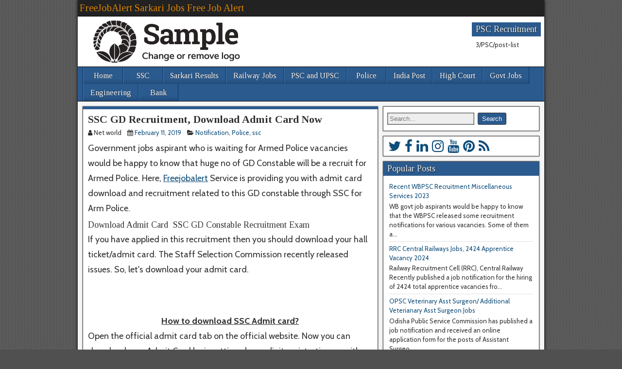

--- FILE ---
content_type: text/html; charset=UTF-8
request_url: https://www.freejobalertss.com/2018/07/ssc-gd-constable-arm-police-recruitment.html
body_size: 23258
content:
<!DOCTYPE html>
<html class='v2' dir='ltr' lang='en-US' xmlns='http://www.w3.org/1999/xhtml' xmlns:b='http://www.google.com/2005/gml/b' xmlns:data='http://www.google.com/2005/gml/data' xmlns:expr='http://www.google.com/2005/gml/expr'>
<head>
<link href='https://www.blogger.com/static/v1/widgets/335934321-css_bundle_v2.css' rel='stylesheet' type='text/css'/>
<meta charset='UTF-8'/>
<meta content='width=device-width' name='viewport'/>
<meta content='Net World' name='author'/>
<meta content='20.5937;78.9629' name='geo.position'/>
<meta content='2024, Freejobalertss.com' name='copyright'/>
<meta content='en_in' name='language'/>
<meta content='India' name='geo.placename'/>
<meta content='width=device-width, initial-scale=1, minimum-scale=1, maximum-scale=1' name='viewport'/>
<meta content='K6B8ERXufS5i61TrBx8t7Q8dPiocMxSvdUDEYcx1Svg' name='google-site-verification'/>
<meta content='1CB8EF777CBED0F5395DE815E08BC947' name='msvalidate.01'/>
<meta content='c81f4c89f2e4ac5f' name='yandex-verification'/>
<meta content='text/html; charset=UTF-8' http-equiv='Content-Type'/>
<meta content='blogger' name='generator'/>
<link href='https://www.freejobalertss.com/favicon.ico' rel='icon' type='image/x-icon'/>
<link href='https://www.freejobalertss.com/2018/07/ssc-gd-constable-arm-police-recruitment.html' rel='canonical'/>
<link rel="alternate" type="application/atom+xml" title="FreeJobAlert Sarkari Jobs Free Job Alert - Atom" href="https://www.freejobalertss.com/feeds/posts/default" />
<link rel="alternate" type="application/rss+xml" title="FreeJobAlert Sarkari Jobs Free Job Alert - RSS" href="https://www.freejobalertss.com/feeds/posts/default?alt=rss" />
<link rel="service.post" type="application/atom+xml" title="FreeJobAlert Sarkari Jobs Free Job Alert - Atom" href="https://www.blogger.com/feeds/7415023329838801196/posts/default" />

<link rel="alternate" type="application/atom+xml" title="FreeJobAlert Sarkari Jobs Free Job Alert - Atom" href="https://www.freejobalertss.com/feeds/4640032124573222206/comments/default" />
<!--Can't find substitution for tag [blog.ieCssRetrofitLinks]-->
<link href='https://blogger.googleusercontent.com/img/b/R29vZ2xl/AVvXsEjqTwGH9zyq52wlbsJ5VWwTpWwQyOFqnbNP6ZE6xzGdrMCjQmZwDdbE5qRJDDF877UEUpcfbzoTAZafFfB38KFDNBlRGEDzrGp86g4zwX81fnq_NVFd1TcPAK5ZGUMomw10AgKBAYb1k22I/s320/ssc-gd-recruitment-paper-cutting.png' rel='image_src'/>
<meta content='SSC Released recruitment notification for 54953 GD Constable for armed police force.Check this Free Job Alert before Apply.' name='description'/>
<meta content='https://www.freejobalertss.com/2018/07/ssc-gd-constable-arm-police-recruitment.html' property='og:url'/>
<meta content='SSC GD  Recruitment, Download Admit Card Now' property='og:title'/>
<meta content='SSC Released recruitment notification for 54953 GD Constable for armed police force.Check this Free Job Alert before Apply.' property='og:description'/>
<meta content='https://blogger.googleusercontent.com/img/b/R29vZ2xl/AVvXsEjqTwGH9zyq52wlbsJ5VWwTpWwQyOFqnbNP6ZE6xzGdrMCjQmZwDdbE5qRJDDF877UEUpcfbzoTAZafFfB38KFDNBlRGEDzrGp86g4zwX81fnq_NVFd1TcPAK5ZGUMomw10AgKBAYb1k22I/w1200-h630-p-k-no-nu/ssc-gd-recruitment-paper-cutting.png' property='og:image'/>
<link href='https://fonts.googleapis.com/css?family=Cabin:400,400italic,700,700italic' rel='stylesheet' type='text/css'/>
<link href='https://fonts.googleapis.com/css?family=Tinos:400,400italic,700,700italic&subset=latin,latin-ext' rel='stylesheet' type='text/css'/>
<link href='https://fonts.googleapis.com/css?family=Roboto+Condensed:400,400italic,700,700italic,300,300italic&subset=latin,latin-ext' rel='stylesheet' type='text/css'/>
<link href='https://maxcdn.bootstrapcdn.com/font-awesome/4.7.0/css/font-awesome.min.css' rel='stylesheet'/>
<title>SSC GD  Recruitment, Download Admit Card Now ~ FreeJobAlert Sarkari Jobs Free Job Alert</title>
<!-- End www.bloggertipandtrick.net: Changing the Blogger Title Tag -->
<!--[if lt IE 9]> <script src="https://oss.maxcdn.com/html5shiv/3.7.2/html5shiv.min.js"></script> <script src="https://oss.maxcdn.com/respond/1.4.2/respond.min.js"></script> <![endif]-->
<style id='page-skin-1' type='text/css'><!--
.section,.widget{margin:0;padding:0;line-height:1.5;}
.widget ul,.widget li{margin:0;padding:0;line-height:1.5;}
html, body, h1, h2, h3, h4, h5, h6, p, img, ul, ol, li, form, fieldset {
border: none;
margin: 0;
padding: 0;
list-style: none;
vertical-align: baseline;
}
html {
-webkit-box-sizing: border-box;
-moz-box-sizing: border-box;
box-sizing: border-box;
}
*,
*:before,
*:after {
-webkit-box-sizing: inherit;
-moz-box-sizing: inherit;
box-sizing: inherit;
}
body {
background: #505050 url('https://blogger.googleusercontent.com/img/b/R29vZ2xl/AVvXsEgaQ36cGLadzbwhhiEEV81vrWkqMK9__d2VSY21qCmXHpZHTanIsOS-Z-uyVbAp8Pcq1oKfgIciH9CJc-FZ0UXpjcg2omty0MZZKum2OZkOi5KyXiv2ADEbjYamGJS5JyouYQUfFvEPGi_3/s1600/honeycomb.png') repeat top left;
color: #303030;
font-family: Cabin, Arial, Sans-serif;
font-size: 13px;
line-height: 1.5;
}
article, aside, details, figcaption, figure, footer, header, nav, section, summary {
display: block;
}
embed, iframe, object, video {
max-width: 100%;
}
h1 {font-size: 24px; font-size: 1.500rem;}
h2 {font-size: 22px; font-size: 1.375rem;}
h3 {font-size: 20px; font-size: 1.250rem;}
h4 {font-size: 18px; font-size: 1.125rem;}
h5 {font-size: 16px; font-size: 1.000rem;}
h6 {font-size: 14px; font-size: 0.875rem;}
h1, h2, h3, h4, h5, h6 {
clear: both;
font-family: Tinos, Sans-serif;
font-weight: inherit;
line-height: 1.2;
}
a {
color: #0E4D7A;
cursor: pointer;
text-decoration: none;
}
a:hover {color: #0000EE;}
pre {
background-color: #F0F0F0;
border: 1px solid #AAA;
margin: 8px 0;
padding: 8px;
overflow: auto;
-ms-word-wrap: normal;
word-wrap: normal;
}
pre, code {
font-size: 13px;
font-size: 0.813rem;
line-height: 1.55;
}
blockquote {
background-color: #EDEDED;
border-left: 6px solid #687888;
margin: 20px;
padding: 10px 14px 2px;
font-style: italic;
}
blockquote cite {
display: block;
margin-top: 8px;
text-align: right;
font-style: normal;
font-size: small;
}
dl {padding-left: 20px;}
dt {font-weight: bold;}
dd {margin: 0 0 10px;}
table {
width: 98%;
border-collapse: collapse;
margin: 10px auto;
}
th {
background-color: #DDD;
font-weight: normal;
}
th, td {
border: 1px solid #AAA;
font-size: 14px;
font-size: 0.875rem;
}
ul, ol {
margin-top: 4px;
margin-bottom: 8px;
padding-left: 20px;
}
ul ul, ol ol {padding-left: 15px;}
li {
margin-top: 4px;
margin-bottom: 4px;
margin-left: 15px;
margin-right: 0;
}
address {margin-bottom: 10px;}
.cfnbt:after {
clear: both;
content: "";
display: table;
}
/*----------------------------------------------
Main Structure
-----------------------------------------------*/
#containernbt {
margin: 0 auto;
-webki-box-shadow: 0 0 6px #000;
-moz-box-shadow: 0 0 6px #000;
box-shadow: 0 0 6px #000;
}
#top-barnbt {
background-color: #222;
border-bottom: 1px solid #000;
padding: 4px;
min-height: 34px;
width: 100%;
}
#top-bar-infonbt {
float: left;
margin-top: 2px;
}
.site-titlenbt {
margin-bottom: 0 !important;
}
.site-titlenbt, .site-descriptionnbt {
display: inline-block;
margin-right: 4px;
line-height: 1;
vertical-align: bottom;
}
.site-titlenbt {font-size: 20px;}
.site-titlenbt a {color: #DC8300;}
.site-descriptionnbt {
color: #CCC;
font-size: 15px;
display: none;
}
#headernbt {
background-color: #FFF;
background-position: center;
border-bottom: 1px solid #000;
width: 100%;
}
#header-logonbt {display: inline-block;}
#header-logonbt, #header-logonbt img {
max-width: 100%;
float: left;
}
#below-menu {width: 100%;}
#mainnbt {
background-color: #F5F5F5;
padding: 5px;
width: 100%;
}
#contentnbt {
display: inline-block;
padding: 5px;
}
.sidebarnbt {
display: inline-block;
float: left;
padding: 5px;
}
#footernbt {width: 100%;}
#bottom-barnbt {
background-color: #222;
color: #FFF;
width: 100%;
min-height: 34px;
border-top: 1px solid #000;
text-shadow: 0 0 2px #000;
}
#bottom-barnbt a {color: #DC8300;}
#bottom-bar-textnbt {
float: left;
padding: 6px 8px;
font-family: Tinos, Sans-serif;
font-size: 12px;
}
#theme-linknbt {
float: right;
margin: 6px 10px;
font-family: Tinos, Sans-serif;
font-size: 12px;
}
#theme-linknbt a {color: #CCC;}
#theme-linknbt a:hover {color: #DC8300;}
/* No Sidebar */
.col-c #contentnbt, #contentnbt.no-sidebars {
width: 100%;
max-width: 100%;
}
/* 1 Sidebar - Left */
.col-sc #contentnbt {float: right;}
/* 1 Sidebar - Right */
.col-cs #contentnbt {float: left;}
/* 2 Sidebars - Left */
.col-ssc #contentnbt {float: right;}
/* 2 Sidebars - Right */
.col-css #contentnbt {float: left;}
/* 2 Sidebars - Left & Right */
.col-scs #sidebar-left {
float: left;
margin-right: 0;
}
.col-scs #sidebar-rightnbt {
float: right;
margin-left: -4px;
}
.page-template-page-sc-php #mainnbt #contentnbt {float: right;}
.page-template-page-cs-php #mainnbt #contentnbt {float: left;}
.page-template-page-scs-php #mainnbt #contentnbt  {float: none;}
.page-template-page-scs-php #mainnbt #sidebar-left {
float: left;
margin-right: 0;
}
.page-template-page-scs-php #mainnbt #sidebar-rightnbt {
float: right;
margin-left: -4px;
}
/*----------------------------------------------
Navigation Menus
-----------------------------------------------*/
#nav-mainnbt {
background-color: #2A5A8E;
width: 100%;
border-bottom: 1px solid #000;
padding-left: 10px;
line-height: 1.2;
}
#nav-mainnbt * {
-webkit-transition: all 0.14s ease-out;
-moz-transition: all 0.14s ease-out;
transition: all 0.14s ease-out;
}
#nav-mainnbt ul, #nav-mainnbt li, #nav-topnbt ul, #nav-topnbt li {
margin: 0;
padding: 0;
list-style: none;
}
#nav-mainnbt .nav-mainnbt {
position: relative;
float: left;
border-left: 1px solid #023266;
border-right: 1px solid #4878AC;
z-index: 300;
}
#nav-mainnbt .nav-mainnbt li {
float: left;
position: relative;
}
#nav-mainnbt .nav-mainnbt > li, #nav-mainnbt .nav-mainnbt > ul > .page_item {
background: linear-gradient(to bottom, transparent 70%, rgba(0, 0, 0, 0.15) 100%);
border-right: 1px solid #023266;
border-left: 1px solid #4878AC;
}
#nav-mainnbt .nav-mainnbt > li > a, #nav-mainnbt .nav-mainnbt > ul > .page_item > a {
min-width: 80px;
text-align: center;
}
#nav-mainnbt .nav-mainnbt a {
display: block;
padding: 8px 14px;
color: #FFF;
font-family: Tinos, Sans-serif;
font-size: 16px;
text-shadow: 0 0 2px #222;
}
#nav-mainnbt .nav-mainnbt a:hover {
background-color: #FFF;
color: #000;
text-shadow: none;
}
#nav-mainnbt .menu-item-has-children > a:after,
#nav-mainnbt .page_item_has_children > a:after {
font-family: 'FontAwesome';
content: "\f078";
vertical-align: top;
padding-left: 4px;
}
#nav-mainnbt .sub-menu, #nav-mainnbt .children {
background-color: #2B2B2B;
position: absolute;
float: left;
width: 180px;
border: 1px solid #000;
box-shadow: 0 1px 4px #000;
z-index: 990;
display: none;
}
#nav-mainnbt .sub-menu li, #nav-mainnbt .children li {
border-top: 1px solid #3B3B3B;
border-bottom: 1px solid #000;
}
#nav-mainnbt .sub-menu li:first-child,
#nav-mainnbt .children li:first-child {border-top: none;}
#nav-mainnbt .sub-menu li:last-child,
#nav-mainnbt .children li:last-child {border-bottom: none;}
#nav-mainnbt .sub-menu a, #nav-mainnbt .children a {
float: left;
width: 178px;
padding: 10px 14px;
font-size: 15px;
}
#nav-mainnbt .sub-menu .sub-menu, #nav-mainnbt .children .children {top: -1px;}
#nav-mainnbt li:hover > ul {display: inline;}
#nav-mainnbt .drop-togglenbt {
display: none;
}
#nav-mainnbt .genericon-menu {
color: #FFF;
font-size: 30px;
height: auto;
padding: 5px 10px;
width: auto;
}
#nav-topnbt {float: right;}
#nav-topnbt .nav-topnbt, #nav-topnbt .nav-topnbt li {float: left;}
#nav-topnbt .nav-topnbt a {
display: block;
margin-top: 2px;
padding: 0 18px;
color: #FFF;
font-family: Tinos, Sans-serif;
font-size: 14px;
}
/*----------------------------------------------
Post Elements
-----------------------------------------------*/
.blog-viewnbt, .single-view, .author-info, .archive-info, .form-404 {
background-color: #FFF;
border: 1px solid #555;
box-shadow: 0 0 2px #333;
margin: 0 0 10px;
padding: 10px;
-ms-word-wrap: break-word;
word-wrap: break-word;
}
.blog-viewnbt {border-top: 6px solid #2A5A8E;}
.blog-viewnbt.sticky {
background-color: #FFDC8A;
border-top: 6px solid #222;
}
.entry-header {margin-bottom: 6px;}
.entry-title {line-height: 1;font-weight:bold;}
.entry-title a {color: #303030;}
.entry-bylinenbt * {line-height: 20px;}
.entry-author,
.entry-date,
.entry-categories,
.entry-comment-info {
float: left;
margin-right: 10px;
}
.single-view .entry-bylinenbt {
margin-bottom: 10px;
}
.continue-readingnbt {
background: #EEE;
background: -moz-linear-gradient(top, #FBFBFB 0%, #E5E5E5 100%);
background: -webkit-linear-gradient(top, #FBFBFB 0%, #E5E5E5 100%);
background: linear-gradient(to bottom, #FBFBFB 0%, #E5E5E5 100%);
display: inline-block;
float: right;
padding: 2px 10px;
color: #555;
border: 1px solid #CCC;
border-radius: 4px;
text-decoration: none !important;
}
.continue-readingnbt:hover {
border-color: #AAA;
color: #333;
}
.sticky .continue-readingnbt {border-color: #AAA;}
.blog-viewnbt .entry-content {
padding-top: 6px;
padding-bottom: 4px;
/*font-family: Arimo, Sans-serif;
font-size: 14px;
font-size: 0.875rem;*/
line-height: 1.75;
}
.single-view .entry-content {
font-family: Arimo, Sans-serif;
font-size: 15px;
font-size: 0.938rem;
line-height: 1.6;
}
.entry-footer {clear: both;}
.entry-updated {
color: #555;
font-size: 11px;
padding: 2px 0;
}
.entry-tags {padding: 2px 0;}
.blog-nav, .post-nav {margin-bottom: 10px;}
.blog-nav {padding: 4px 0;}
.link-prev {float: left;}
.link-next {float: right;}
.link-prev a,
.link-next a {
background-color: #FFF;
display: inline-block;
padding: 2px 8px;
border: 1px solid #555;
box-shadow: 0 0 2px #333;
color: #333;
}
.link-prev a:hover,
.link-next a:hover {
color: #333;
}
.attachment-nav div a {
background-color: #DDD;
border: none;
box-shadow: none;
text-decoration: none;
}
.page-nav, .comment-nav {
display: block;
padding: 2px 0;
font-family: Arimo, Sans-serif;
font-size: 13px;
line-height: 20px;
}
.page-nav > *, .comment-nav > * {
background-color: #2A5A8E;
color: #FFF;
display: inline-block;
padding: 2px 8px;
border-radius: 3px;
}
.page-nav a, .comment-nav a {
text-decoration: none;
}
.page-nav a:hover, .comment-nav a:hover {
color: #FFF;
text-decoration: underline;
}
/*-------------------------------------
Post Content
--------------------------------------*/
.entry-content a {text-decoration: underline;}
.entry-content p, .comment-content p {margin: 4px 0 12px;}
.entry-excerpt p {margin: 0 0 4px;}
.entry-content h1,
.entry-content h2,
.entry-content h3,
.entry-content h4,
.entry-content h5,
.entry-content h6 {
clear: none;
line-height: 1.5;
}
.entry-content li {
list-style-position: outside;
list-style-type: disc;
}
.entry-content ol > li {list-style-type: decimal;}
.entry-content ol > li > ol > li {list-style-type: lower-alpha;}
.entry-content ol > li > ol > li > ol > li {list-style-type: lower-roman;}
.entry-content th, .entry-content td, .comment-content th, .comment-content td {
padding: 8px 10px;
}
.entry-content img {
height: auto;
max-width: 100%;
}
.alignnone {
margin-top: 4px;
margin-bottom: 4px;
}
.alignleft {
float: left;
margin: 4px 8px 4px 0;
}
.alignright {
float: right;
margin: 4px 0 4px 8px;
}
.aligncenter {
display: block;
margin: 4px auto;
}
/*----------------------------------------------
Widgets
-----------------------------------------------*/
#sidebar-rightnbt .widget, #footernbt .widget {
background-color: #FFF;
margin: 0 0 10px;
padding: 8px;
border: 1px solid #555;
box-shadow: 0 0 2px #333;
word-wrap: break-word;
}
#headernbt .widget:after, #sidebar-rightnbt .widget:after, #footernbt .widget:after {
clear: both;
content: "";
display: table;
}
#headernbt .widget h2, #sidebar-rightnbt .widget h2, #footernbt .widget h2 {
background-color: #2A5A8E;
margin: -8px -8px 8px;
padding: 4px 8px;
color: #EEE;
font-family: Tinos, Sans-serif;
font-size: 18px;
text-shadow: 1px 1px 2px #222;
}
#headernbt .widget h2 a, #sidebar-rightnbt .widget h2 a, #footernbt .widget h2 a {
color: #FFF;
text-decoration: none;
}
.widget-headernbt {
display: inline-block;
float: right;
margin: 20px 15px 0 0;
}
.widget-headernbt,
.widget-before-post,
.widget-before-post-content,
.widget-after-post-content,
.widget-after-post {
background-color: transparent;
border: none;
box-shadow: none;
}
.widget-after-post {margin: 10px 0 0;}
#footernbt .widget {
display: inline-block;
float: left;
margin: 0 0.5% 10px;
}
.widget-column-1 .widget {
display: block;
width: auto;
float: none;
margin: 0 0 10px;
}
.widget-column-2 .widget {width: 48.98%;}
.widget-column-3 .widget {width: 32.32%;}
.widget-column-4 .widget {width: 23.98%;}
.widget-column-5 .widget {width: 18.98%;}
.widget-column-6 .widget {width: 15.65%;}
.widget-column-2 .widget:nth-child(2n+1),
.widget-column-3 .widget:nth-child(3n+1),
.widget-column-4 .widget:nth-child(4n+1),
.widget-column-5 .widget:nth-child(5n+1),
.widget-column-6 .widget:nth-child(6n+1) {
clear: left;
}
#widgets-wrap-below-menu {
background-color: rgba(0, 0, 0, 0.25);
width: 100%;
padding: 10px 10px 0;
}
#widgets-wrap-before-post,
#widgets-wrap-before-post-content,
#widgets-wrap-after-post-content,
#widgets-wrap-after-post {
position: relative;
clear: both;
}
#widgets-wrap-after-post {margin-top: 8px;}
#widgets-wrap-footernbt {
background-color: rgba(0, 0, 0, 0.25);
border-top: 1px solid #000;
padding: 10px;
}
#headernbt .widget *, #sidebar-rightnbt * .widget, #footernbt .widget * {
max-width: 100%;
}
#headernbt .widget h2, #sidebar-rightnbt .widget h2, #footernbt .widget h2 {
max-width: none;
}
#headernbt .widget img, #sidebar-rightnbt .widget img, #footernbt .widget img {
height: auto;
}
#headernbt .widget p, #sidebar-rightnbt .widget p, #footernbt .widget p {margin: 4px 0 12px;}
#headernbt .widget ul, #sidebar-rightnbt .widget ul, #footernbt .widget ul {
padding: 0 4px;
}
#headernbt .widget ol, #sidebar-rightnbt .widget ol, #footernbt .widget ol {
padding: 0 4px;
}
#headernbt .widget ul ul, #sidebar-rightnbt .widget ul ul, #footernbt .widget ul ul {
margin: 4px 0;
padding-left: 15px;
}
#headernbt .widget ol ol, #sidebar-rightnbt .widget ol ol, #footernbt .widget ol ol {
margin: 4px 0;
padding-left: 15px;
}
#headernbt .widget li, #sidebar-rightnbt .widget li, #footernbt .widget li {
list-style: none;
margin: 0;
padding: 5px 0;
border-bottom: 1px solid #E0E0E0;
}
#headernbt .widget li:last-child, #sidebar-rightnbt .widget li:last-child, #footernbt .widget li:last-child {
border-bottom: none;
}
.widget_searchnbt label .screen-reader-text {
display: none;
}
.widget_searchnbt label .search-fieldnbt {
background-color: #EEE;
margin: 4px 4px 4px 0;
padding: 4px;
min-width: 55%;
border: 1px solid #555;
box-shadow: 0 0 2px #333 inset;
}
.widget_searchnbt .search-submitnbt {
background-color: #2A5A8E;
border: 1px solid #333;
border-radius: 3px;
box-shadow: 0 0 0 #333;
color: #FFF;
cursor: pointer;
margin: 2px 0;
padding: 4px 8px;
}
/*-------------------------------------
Basic Slider
--------------------------------------*/
#slidernbt {
background-color: #FFF;
border: 1px solid #555;
box-shadow: 0 0 2px #333;
display: block;
overflow: hidden;
}
.slider-main {margin: 5px;}
.slider-contentnbt {margin-bottom: 10px;}
#basic-slidernbt {max-width: 100% !important;}
.bjqs, .bjqs-slide {
margin: 0;
padding: 0;
list-style: none;
display: none;
}
.bjqs {position: relative;}
.bjqs-slide {position: absolute;}
.bjqs-slide a {
display: block;
}
.bjqs-slide img {
display: block;
margin: auto;
}
.bjqs-controls {
list-style: none;
margin: 0;
padding: 0;
z-index: 9999;
}
.bjqs-controls a {
position: absolute;
-webkit-transition: left 0.3s ease-in-out;
-webkit-transition-property: left, right;
-moz-transition: left 0.3s ease-in-out;
-moz-transition-property: left, right;
transition: left 0.3s ease-in-out;
transition-property: left, right;
}
.bjqs-prev a {left: -50px;}
.bjqs-next a {right: -50px;}
.slider-prev {background-image: url('https://blogger.googleusercontent.com/img/b/R29vZ2xl/AVvXsEhA3dCiBEDyekRuL-iFNKZaRPpUulx_3H9SPbX0CTzR5eIIfjfkA9Jd_JAP2Q_4TIHQmwvVE6f3xd3-EKK_k2GIgNjNyjhyphenhyphencIITz9m0Q9HCK5WYG7zZLAp94ARBWSmmP5KPmWuEFGdn4XM7/s1600/slider-prev.png');}
.slider-next {background-image: url('https://blogger.googleusercontent.com/img/b/R29vZ2xl/AVvXsEijvz1bf1RTEVBu1vN06aKg3lstSJlnzX2YP-XJtMxSMEWlhv_ESopfoW6z8lTgxZ6O8L4MUG2iMhyphenhyphendHyobUY4iiWGDXApxcuul9EGSZCdzLhAolUjMhLFxBzQgNqKh7-ATMgAvWhOILQdi/s1600/slider-next.png');}
.slider-prev, .slider-next {
display: block;
height: 32px;
width: 38px;
}
#basic-slidernbt:hover li.bjqs-next a {right: 10px;}
#basic-slidernbt:hover li.bjqs-prev a {left: 10px;}
.slider-element {display: none;}
.bjqs-heading, .bjqs-descript {
background-color: rgba(0, 0, 0, 0.65);
color: #EEE;
padding: 8px;
width: 100%;
}
.bjqs-heading {
position: absolute;
top: 0;
font-size: 16px;
}
.bjqs-descript {
position: absolute;
bottom: 0;
}
/*-------------------------------------
Extra
--------------------------------------*/
@media print {
#nav-topnbt,
#headernbt,
#nav-mainnbt,
#below-menu,
#slidernbt,
#sidebar-rightnbt,
#sidebar-left,
#footernbt,
#bottom-barnbt,
#widgets-wrap-before-content,
#widgets-wrap-after-content,
#widgets-wrap-before-post,
#widgets-wrap-after-post,
#widgets-wrap-before-post-content,
#widgets-wrap-after-post-content,
.entry-footer,
.blog-nav,
.post-nav {
display: none;
}
#mainnbt,
#contentnbt {
padding: 0;
}
#contentnbt {
display: block;
float: none;
width: auto;
}
.blog-viewnbt,
.single-view {
border: none;
}
.blog-viewnbt,
.blog-viewnbt.sticky {
border-top: 1px dashed #555;
}
.site-titlenbt a {
color: #000;
}
.site-descriptionnbt {
color: #333;
}
.entry-bylinenbt a,
.genericon {
color: #333;
}
}
/*-------------------------------------
Responsive Properties
--------------------------------------*/
#containernbt {max-width: 100%;}
.nbttopmenutop-responsive-container {
display: none;
margin: 10px;
}
.nbttopmenutop-responsive {
width: 100%;
padding: 5px;
border: 1px solid #ddd;
}
@media screen and (max-width:840px){
#top-bar-infonbt {
float: none;
margin: 10px 0;
text-align: center;
}
.nbttopmenutop {
float: none;
margin-left: 0;
margin-right: 0;
display: none;
}
.nbttopmenutop-responsive-container {
display: block;
}
#header-logonbt, #header-logonbt img {
float: none;
display: block;
text-align: center;
margin: 0 auto;
}
.widget-headernbt {
display: block;
float: none;
margin: 10px 0;
text-align: center;
}
#mainnbt #contentnbt {display: block;margin-bottom: 10px;}
#containernbt #mainnbt #contentnbt,
#containernbt #mainnbt .sidebarnbt {
width: 100%;
max-width: 100%;
}
#nav-topnbt {
display: block;
float: none;
clear: both;
}
#nav-topnbt .nav-topnbt {
float: none;
}
#nav-mainnbt {
padding-left: 0;
}
#nav-mainnbt .nav-mainnbt {
float: none;
border: none;
}
#nav-mainnbt .nav-mainnbt > li, #nav-mainnbt .nav-mainnbt > ul > li {
clear: both;
float: none;
border-bottom: 1px solid #222;
border-left: none;
border-right: none;
}
#nav-mainnbt .nav-mainnbt > li:last-child, #nav-mainnbt .nav-mainnbt > ul > li:last-child {border-bottom: none;}
#nav-mainnbt .sub-menu, #nav-mainnbt .children, #nav-mainnbt .sub-menu li, #nav-mainnbt .children li {
border: none;
box-shadow: none;
}
#nav-mainnbt .sub-menu a {padding: 10px 20px;}
#nav-mainnbt .sub-menu .sub-menu a {padding-left: 40px;}
#nav-mainnbt .sub-menu .sub-menu .sub-menu a {padding-left: 60px;}
#nav-mainnbt .sub-menu .sub-menu .sub-menu .sub-menu a {padding-left: 80px;}
#nav-mainnbt .sub-menu .sub-menu, #nav-mainnbt .children .children {top: 0;}
#nav-mainnbt li:hover > ul {display: none;}
#nav-mainnbt .page_item:hover > ul {display: inline;}
#nav-mainnbt .toggle-on > .sub-menu {
display: block;
position: relative;
overflow: hidden;
}
#nav-mainnbt .toggle-on > .sub-menu,
#nav-mainnbt .toggle-on > .sub-menu > li,
#nav-mainnbt .toggle-on > .sub-menu > li a {
width: 100%;
}
.rtl #nav-mainnbt {padding-right: 0;}
.rtl #nav-mainnbt .nav-mainnbt,
.rtl #nav-mainnbt .nav-mainnbt li {float: none;}
.rtl #nav-mainnbt .sub-menu .sub-menu a {padding-left: 20px; padding-right: 40px;}
.rtl #nav-mainnbt .sub-menu .sub-menu .sub-menu a {padding-left: 20px; padding-right: 60px;}
.rtl #nav-mainnbt .sub-menu .sub-menu .sub-menu .sub-menu a {padding-left: 20px; padding-right: 80px;}
#nav-mainnbt .drop-togglenbt {
display: block;
text-align: center;
}
#nav-mainnbt.dropnbt .nav-mainnbt {
display: none;
}
#nav-mainnbt.dropped .nav-mainnbt {
background-color: #333;
display: block;
margin: 0 20px 20px;
}
#nav-mainnbt.dropped .sub-menu {
display: block;
padding: 0 5px;
position: relative;
}
#nav-mainnbt.dropped .nav-mainnbt li,
#nav-mainnbt.dropped .nav-mainnbt a,
#nav-mainnbt.dropped .nav-mainnbt .sub-menu {
border: none;
width: 100%;
}
#nav-mainnbt.dropped .nav-mainnbt li {
background: none;
}
#nav-mainnbt.dropped .nav-mainnbt li a {
text-align: inherit;
}
}
@media screen and (max-width:640px){
#header-logonbt {
margin: 0;
text-align: center;
width: 100%;
}
#header-logonbt > a {
float: left;
line-height: 0;
width: 100%;
}
#header-logonbt img {
float: none;
}
.widget-headernbt {
float: none;
text-align: center;
width: 100%;
margin: 10px 0;
}
#footernbt .widget {
display: block;
margin: 0 0 10px;
width: 100% !important;
}
}
@media screen and (max-width:360px){
.bjqs-heading, .bjqs-descript {display: none;}
}
h2.date-header{margin:10px 0;display:none;}
.main .widget{margin:0 0 5px;padding:0 0 2px;}
.main .Blog{border-bottom-width:0;}
#header .description{;}
#comments{padding:10px;margin-bottom:20px;}
#comments h4{font-size:22px;margin-bottom:10px;}
.deleted-comment{font-style:italic;color:gray;}
#blog-pager-newer-link{float:left;}
#blog-pager-older-link{float:right;}
#blog-pager{text-align:center;padding:5px;margin:10px 0;}
.feed-links{clear:both;}
.comment-form{}
#navbar-iframe{height:0;visibility:hidden;display:none;}
.author-profile{background:#f6f6f6;border:1px solid #eee;margin:10px 0 10px 0;padding:8px;overflow:hidden;}
.author-profile img{border:1px solid #ddd;float:left;margin-right:10px;}
.post-iconspbt{margin:5px 0 0 0;padding:0;}
.post-locationpbt{margin:5px 0;padding:0;}
.related-postbwrap{margin:10px auto 0;}
.related-postbwrap h4{font-weight:bold;margin:0 0 .5em;}
.related-post-style-2,.related-post-style-2 li{list-style:none;margin:0;padding:0;}
.related-post-style-2 li{border-top:1px solid #eee;overflow:hidden;padding:10px 0;}
.related-post-style-2 li:first-child{border-top:none;}
.related-post-style-2 .related-post-item-thumbnail{width:80px;height:80px;max-width:none;max-height:none;background-color:transparent;border:none;float:left;margin:2px 10px 0 0;padding:0;}
.related-post-style-2 .related-post-item-title{font-weight:bold;font-size:100%;}
.related-post-style-2 .related-post-item-summary{display:block;}
.related-post-style-3,.related-post-style-3 li{margin:0;padding:0;list-style:none;word-wrap:break-word;overflow:hidden;}
.related-post-style-3 .related-post-item{display:block;float:left;width:100px;height:auto;padding:10px;border-left:0 solid #eee;margin-bottom:-989px;padding-bottom:999px;}
.related-post-style-3 .related-post-item:first-child{border-left:none;}
.related-post-style-3 .related-post-item-thumbnail{display:block;margin:0 0 10px;width:100px;height:auto;max-width:100%;max-height:none;background-color:transparent;border:none;padding:0;}
.related-post-style-3 .related-post-item-title{font-weight:normal;text-decoration:none;}
.pbtsharethisbutt{overflow:hidden;padding:5px 0;margin:0;font-size:11px;text-transform:uppercase;float:left;}
.pbtsharethisbutt a {padding-left:5px;padding-right:5px;}
.social-buttonsnbt{font-size:28px !important;margin:0 0 10px 0 !important;padding:6px 10px !important;line-height:1;}
.social-buttonsnbt a{margin-right:2px;}
.social-buttonsnbt a:hover{}
.separator a[style="margin-left: 1em; margin-right: 1em;"] {margin-left: auto!important;margin-right: auto!important;}
.separator a[style="clear: left; float: left; margin-bottom: 1em; margin-right: 1em;"] {clear: none !important; float: none !important; margin-bottom: 0em !important; margin-right: 0em !important;}
.separator a[style="clear: left; float: left; margin-bottom: 1em; margin-right: 1em;"] img {float: left !important; margin: 0px 10px 10px 0px;}
.separator a[style="clear: right; float: right; margin-bottom: 1em; margin-left: 1em;"] {clear: none !important; float: none !important; margin-bottom: 0em !important; margin-left: 0em !important;}
.separator a[style="clear: right; float: right; margin-bottom: 1em; margin-left: 1em;"] img {float: right !important; margin: 0px 0px 10px 10px;}
.PopularPosts .widget-content ul li{padding:6px 0;}
.reaction-buttons table{border:none;margin-bottom:5px;}
.reaction-buttons table,.reaction-buttons td{border:none!important;}
.pbtthumbimg{float:left;margin:0 10px 5px 0;padding:4px;border:0 solid #eee;background:none;width:200px;height:auto;}
#containernbt 	{width: 960px;}
#headernbt 	{min-height: 0px;}
#contentnbt 	{width: 65%;}
#sidebar-left 	{width: 35%;}
#sidebar-rightnbt 	{width: 35%;}
.page-template-page-cs-php #contentnbt, .page-template-page-sc-php #contentnbt {width: 65%;}
.page-template-page-cs-php #sidebar-left, .page-template-page-sc-php #sidebar-left,
.page-template-page-cs-php #sidebar-rightnbt, .page-template-page-sc-php #sidebar-rightnbt {width: 35%;}
.page-template-page-scs-php #contentnbt {width: 50%;}
.page-template-page-scs-php #sidebar-left {width: 25%;}
.page-template-page-scs-php #sidebar-rightnbt {width: 25%;}
.bjqs-slide a, .bjqs-slide img {height: 100%; width: 100%;}
.CSS_LIGHTBOX{z-index:1000 !important;}

--></style>
<script src='https://ajax.googleapis.com/ajax/libs/jquery/1.12.4/jquery.min.js' type='text/javascript'></script>
<script type='text/javascript'>
//<![CDATA[

/*! jQuery Migrate v1.4.0 | (c) jQuery Foundation and other contributors | jquery.org/license */
"undefined"==typeof jQuery.migrateMute&&(jQuery.migrateMute=!0),function(a,b,c){function d(c){var d=b.console;f[c]||(f[c]=!0,a.migrateWarnings.push(c),d&&d.warn&&!a.migrateMute&&(d.warn("JQMIGRATE: "+c),a.migrateTrace&&d.trace&&d.trace()))}function e(b,c,e,f){if(Object.defineProperty)try{return void Object.defineProperty(b,c,{configurable:!0,enumerable:!0,get:function(){return d(f),e},set:function(a){d(f),e=a}})}catch(g){}a._definePropertyBroken=!0,b[c]=e}a.migrateVersion="1.4.0";var f={};a.migrateWarnings=[],b.console&&b.console.log&&b.console.log("JQMIGRATE: Migrate is installed"+(a.migrateMute?"":" with logging active")+", version "+a.migrateVersion),a.migrateTrace===c&&(a.migrateTrace=!0),a.migrateReset=function(){f={},a.migrateWarnings.length=0},"BackCompat"===document.compatMode&&d("jQuery is not compatible with Quirks Mode");var g=a("<input/>",{size:1}).attr("size")&&a.attrFn,h=a.attr,i=a.attrHooks.value&&a.attrHooks.value.get||function(){return null},j=a.attrHooks.value&&a.attrHooks.value.set||function(){return c},k=/^(?:input|button)$/i,l=/^[238]$/,m=/^(?:autofocus|autoplay|async|checked|controls|defer|disabled|hidden|loop|multiple|open|readonly|required|scoped|selected)$/i,n=/^(?:checked|selected)$/i;e(a,"attrFn",g||{},"jQuery.attrFn is deprecated"),a.attr=function(b,e,f,i){var j=e.toLowerCase(),o=b&&b.nodeType;return i&&(h.length<4&&d("jQuery.fn.attr( props, pass ) is deprecated"),b&&!l.test(o)&&(g?e in g:a.isFunction(a.fn[e])))?a(b)[e](f):("type"===e&&f!==c&&k.test(b.nodeName)&&b.parentNode&&d("Can't change the 'type' of an input or button in IE 6/7/8"),!a.attrHooks[j]&&m.test(j)&&(a.attrHooks[j]={get:function(b,d){var e,f=a.prop(b,d);return f===!0||"boolean"!=typeof f&&(e=b.getAttributeNode(d))&&e.nodeValue!==!1?d.toLowerCase():c},set:function(b,c,d){var e;return c===!1?a.removeAttr(b,d):(e=a.propFix[d]||d,e in b&&(b[e]=!0),b.setAttribute(d,d.toLowerCase())),d}},n.test(j)&&d("jQuery.fn.attr('"+j+"') might use property instead of attribute")),h.call(a,b,e,f))},a.attrHooks.value={get:function(a,b){var c=(a.nodeName||"").toLowerCase();return"button"===c?i.apply(this,arguments):("input"!==c&&"option"!==c&&d("jQuery.fn.attr('value') no longer gets properties"),b in a?a.value:null)},set:function(a,b){var c=(a.nodeName||"").toLowerCase();return"button"===c?j.apply(this,arguments):("input"!==c&&"option"!==c&&d("jQuery.fn.attr('value', val) no longer sets properties"),void(a.value=b))}};var o,p,q=a.fn.init,r=a.parseJSON,s=/^\s*</,t=/\[\s*\w+\s*[~|^$*]?=\s*(?![\s'"])[^#\]]*#/,u=/^([^<]*)(<[\w\W]+>)([^>]*)$/;a.fn.init=function(b,e,f){var g,h;return b&&"string"==typeof b&&!a.isPlainObject(e)&&(g=u.exec(a.trim(b)))&&g[0]&&(s.test(b)||d("$(html) HTML strings must start with '<' character"),g[3]&&d("$(html) HTML text after last tag is ignored"),"#"===g[0].charAt(0)&&(d("HTML string cannot start with a '#' character"),a.error("JQMIGRATE: Invalid selector string (XSS)")),e&&e.context&&(e=e.context),a.parseHTML)?q.call(this,a.parseHTML(g[2],e&&e.ownerDocument||e||document,!0),e,f):("#"===b?(d("jQuery( '#' ) is not a valid selector"),b=[]):t.test(b)&&d("Attribute selectors with '#' must be quoted: '"+b+"'"),h=q.apply(this,arguments),b&&b.selector!==c?(h.selector=b.selector,h.context=b.context):(h.selector="string"==typeof b?b:"",b&&(h.context=b.nodeType?b:e||document)),h)},a.fn.init.prototype=a.fn,a.parseJSON=function(a){return a?r.apply(this,arguments):(d("jQuery.parseJSON requires a valid JSON string"),null)},a.uaMatch=function(a){a=a.toLowerCase();var b=/(chrome)[ \/]([\w.]+)/.exec(a)||/(webkit)[ \/]([\w.]+)/.exec(a)||/(opera)(?:.*version|)[ \/]([\w.]+)/.exec(a)||/(msie) ([\w.]+)/.exec(a)||a.indexOf("compatible")<0&&/(mozilla)(?:.*? rv:([\w.]+)|)/.exec(a)||[];return{browser:b[1]||"",version:b[2]||"0"}},a.browser||(o=a.uaMatch(navigator.userAgent),p={},o.browser&&(p[o.browser]=!0,p.version=o.version),p.chrome?p.webkit=!0:p.webkit&&(p.safari=!0),a.browser=p),e(a,"browser",a.browser,"jQuery.browser is deprecated"),a.boxModel=a.support.boxModel="CSS1Compat"===document.compatMode,e(a,"boxModel",a.boxModel,"jQuery.boxModel is deprecated"),e(a.support,"boxModel",a.support.boxModel,"jQuery.support.boxModel is deprecated"),a.sub=function(){function b(a,c){return new b.fn.init(a,c)}a.extend(!0,b,this),b.superclass=this,b.fn=b.prototype=this(),b.fn.constructor=b,b.sub=this.sub,b.fn.init=function(d,e){var f=a.fn.init.call(this,d,e,c);return f instanceof b?f:b(f)},b.fn.init.prototype=b.fn;var c=b(document);return d("jQuery.sub() is deprecated"),b},a.fn.size=function(){return d("jQuery.fn.size() is deprecated; use the .length property"),this.length};var v=!1;a.swap&&a.each(["height","width","reliableMarginRight"],function(b,c){var d=a.cssHooks[c]&&a.cssHooks[c].get;d&&(a.cssHooks[c].get=function(){var a;return v=!0,a=d.apply(this,arguments),v=!1,a})}),a.swap=function(a,b,c,e){var f,g,h={};v||d("jQuery.swap() is undocumented and deprecated");for(g in b)h[g]=a.style[g],a.style[g]=b[g];f=c.apply(a,e||[]);for(g in b)a.style[g]=h[g];return f},a.ajaxSetup({converters:{"text json":a.parseJSON}});var w=a.fn.data;a.fn.data=function(b){var e,f,g=this[0];return!g||"events"!==b||1!==arguments.length||(e=a.data(g,b),f=a._data(g,b),e!==c&&e!==f||f===c)?w.apply(this,arguments):(d("Use of jQuery.fn.data('events') is deprecated"),f)};var x=/\/(java|ecma)script/i;a.clean||(a.clean=function(b,c,e,f){c=c||document,c=!c.nodeType&&c[0]||c,c=c.ownerDocument||c,d("jQuery.clean() is deprecated");var g,h,i,j,k=[];if(a.merge(k,a.buildFragment(b,c).childNodes),e)for(i=function(a){return!a.type||x.test(a.type)?f?f.push(a.parentNode?a.parentNode.removeChild(a):a):e.appendChild(a):void 0},g=0;null!=(h=k[g]);g++)a.nodeName(h,"script")&&i(h)||(e.appendChild(h),"undefined"!=typeof h.getElementsByTagName&&(j=a.grep(a.merge([],h.getElementsByTagName("script")),i),k.splice.apply(k,[g+1,0].concat(j)),g+=j.length));return k});var y=a.event.add,z=a.event.remove,A=a.event.trigger,B=a.fn.toggle,C=a.fn.live,D=a.fn.die,E=a.fn.load,F="ajaxStart|ajaxStop|ajaxSend|ajaxComplete|ajaxError|ajaxSuccess",G=new RegExp("\\b(?:"+F+")\\b"),H=/(?:^|\s)hover(\.\S+|)\b/,I=function(b){return"string"!=typeof b||a.event.special.hover?b:(H.test(b)&&d("'hover' pseudo-event is deprecated, use 'mouseenter mouseleave'"),b&&b.replace(H,"mouseenter$1 mouseleave$1"))};a.event.props&&"attrChange"!==a.event.props[0]&&a.event.props.unshift("attrChange","attrName","relatedNode","srcElement"),a.event.dispatch&&e(a.event,"handle",a.event.dispatch,"jQuery.event.handle is undocumented and deprecated"),a.event.add=function(a,b,c,e,f){a!==document&&G.test(b)&&d("AJAX events should be attached to document: "+b),y.call(this,a,I(b||""),c,e,f)},a.event.remove=function(a,b,c,d,e){z.call(this,a,I(b)||"",c,d,e)},a.each(["load","unload","error"],function(b,c){a.fn[c]=function(){var a=Array.prototype.slice.call(arguments,0);return"load"===c&&"string"==typeof a[0]?E.apply(this,a):(d("jQuery.fn."+c+"() is deprecated"),a.splice(0,0,c),arguments.length?this.bind.apply(this,a):(this.triggerHandler.apply(this,a),this))}}),a.fn.toggle=function(b,c){if(!a.isFunction(b)||!a.isFunction(c))return B.apply(this,arguments);d("jQuery.fn.toggle(handler, handler...) is deprecated");var e=arguments,f=b.guid||a.guid++,g=0,h=function(c){var d=(a._data(this,"lastToggle"+b.guid)||0)%g;return a._data(this,"lastToggle"+b.guid,d+1),c.preventDefault(),e[d].apply(this,arguments)||!1};for(h.guid=f;g<e.length;)e[g++].guid=f;return this.click(h)},a.fn.live=function(b,c,e){return d("jQuery.fn.live() is deprecated"),C?C.apply(this,arguments):(a(this.context).on(b,this.selector,c,e),this)},a.fn.die=function(b,c){return d("jQuery.fn.die() is deprecated"),D?D.apply(this,arguments):(a(this.context).off(b,this.selector||"**",c),this)},a.event.trigger=function(a,b,c,e){return c||G.test(a)||d("Global events are undocumented and deprecated"),A.call(this,a,b,c||document,e)},a.each(F.split("|"),function(b,c){a.event.special[c]={setup:function(){var b=this;return b!==document&&(a.event.add(document,c+"."+a.guid,function(){a.event.trigger(c,Array.prototype.slice.call(arguments,1),b,!0)}),a._data(this,c,a.guid++)),!1},teardown:function(){return this!==document&&a.event.remove(document,c+"."+a._data(this,c)),!1}}}),a.event.special.ready={setup:function(){this===document&&d("'ready' event is deprecated")}};var J=a.fn.andSelf||a.fn.addBack,K=a.fn.find;if(a.fn.andSelf=function(){return d("jQuery.fn.andSelf() replaced by jQuery.fn.addBack()"),J.apply(this,arguments)},a.fn.find=function(a){var b=K.apply(this,arguments);return b.context=this.context,b.selector=this.selector?this.selector+" "+a:a,b},a.Callbacks){var L=a.Deferred,M=[["resolve","done",a.Callbacks("once memory"),a.Callbacks("once memory"),"resolved"],["reject","fail",a.Callbacks("once memory"),a.Callbacks("once memory"),"rejected"],["notify","progress",a.Callbacks("memory"),a.Callbacks("memory")]];a.Deferred=function(b){var c=L(),e=c.promise();return c.pipe=e.pipe=function(){var b=arguments;return d("deferred.pipe() is deprecated"),a.Deferred(function(d){a.each(M,function(f,g){var h=a.isFunction(b[f])&&b[f];c[g[1]](function(){var b=h&&h.apply(this,arguments);b&&a.isFunction(b.promise)?b.promise().done(d.resolve).fail(d.reject).progress(d.notify):d[g[0]+"With"](this===e?d.promise():this,h?[b]:arguments)})}),b=null}).promise()},c.isResolved=function(){return d("deferred.isResolved is deprecated"),"resolved"===c.state()},c.isRejected=function(){return d("deferred.isRejected is deprecated"),"rejected"===c.state()},b&&b.call(c,c),c}}}(jQuery,window);

//]]>
</script>
<script type='text/javascript'>
//<![CDATA[

/**
 * jQuery Mobile Menu 
 * Turn unordered list menu into dropdown select menu
 * version 1.0(31-OCT-2011)
 * 
 * Built on top of the jQuery library
 *   http://jquery.com
 * 
 * Documentation
 * 	 http://github.com/mambows/mobilemenu
 */
(function($){
$.fn.mobileMenu = function(options) {
	
	var defaults = {
			defaultText: 'Navigate to...',
			className: 'select-menu',
			containerClass: 'select-menu-container',
			subMenuClass: 'sub-menu',
			subMenuDash: '&ndash;'
		},
		settings = $.extend( defaults, options ),
		el = $(this);
	
	this.each(function(){
		// ad class to submenu list
		el.find('ul').addClass(settings.subMenuClass);

        // Create base menu
		$('<div />',{
			'class' : settings.containerClass
		}).insertAfter( el );
        
		// Create base menu
		$('<select />',{
			'class' : settings.className
		}).appendTo( '.' + settings.containerClass );

		// Create default option
		$('<option />', {
			"value"		: '#',
			"text"		: settings.defaultText
		}).appendTo( '.' + settings.className );

		// Create select option from menu
		el.find('a').each(function(){
			var $this 	= $(this),
					optText	= '&nbsp;' + $this.text(),
					optSub	= $this.parents( '.' + settings.subMenuClass ),
					len			= optSub.length,
					dash;
			
			// if menu has sub menu
			if( $this.parents('ul').hasClass( settings.subMenuClass ) ) {
				dash = Array( len+1 ).join( settings.subMenuDash );
				optText = dash + optText;
			}

			// Now build menu and append it
			$('<option />', {
				"value"	: this.href,
				"html"	: optText,
				"selected" : (this.href == window.location.href)
			}).appendTo( '.' + settings.className );

		}); // End el.find('a').each

		// Change event on select element
		$('.' + settings.className).change(function(){
			var locations = $(this).val();
			if( locations !== '#' ) {
				window.location.href = $(this).val();
			};
		});

	}); // End this.each

	return this;

};
})(jQuery);

//]]>
</script>
<script type='text/javascript'>
//<![CDATA[

jQuery( document ).ready( function($) {
$('.nbttopmenutop').mobileMenu({
    defaultText: 'Menu',
    className: 'nbttopmenutop-responsive',
    containerClass: 'nbttopmenutop-responsive-container',
    subMenuDash: '&ndash;'
});
});

//]]>
</script>
<script type='text/javascript'>
//<![CDATA[

function showrecentcomments(json){for(var i=0;i<a_rc;i++){var b_rc=json.feed.entry[i];var c_rc;if(i==json.feed.entry.length)break;for(var k=0;k<b_rc.link.length;k++){if(b_rc.link[k].rel=='alternate'){c_rc=b_rc.link[k].href;break;}}c_rc=c_rc.replace("#","#comment-");var d_rc=c_rc.split("#");d_rc=d_rc[0];var e_rc=d_rc.split("/");e_rc=e_rc[5];e_rc=e_rc.split(".html");e_rc=e_rc[0];var f_rc=e_rc.replace(/-/g," ");f_rc=f_rc.link(d_rc);var g_rc=b_rc.published.$t;var h_rc=g_rc.substring(0,4);var i_rc=g_rc.substring(5,7);var j_rc=g_rc.substring(8,10);var k_rc=new Array();k_rc[1]="Jan";k_rc[2]="Feb";k_rc[3]="Mar";k_rc[4]="Apr";k_rc[5]="May";k_rc[6]="Jun";k_rc[7]="Jul";k_rc[8]="Aug";k_rc[9]="Sep";k_rc[10]="Oct";k_rc[11]="Nov";k_rc[12]="Dec";if("content" in b_rc){var l_rc=b_rc.content.$t;}else if("summary" in b_rc){var l_rc=b_rc.summary.$t;}else var l_rc="";var re=/<\S[^>]*>/g;l_rc=l_rc.replace(re,"");if(m_rc==true)document.write('On '+k_rc[parseInt(i_rc,10)]+' '+j_rc+' ');document.write('<a href="'+c_rc+'">'+b_rc.author[0].name.$t+'</a> commented');if(n_rc==true)document.write(' on '+f_rc);document.write(': ');if(l_rc.length<o_rc){document.write('<i>&#8220;');document.write(l_rc);document.write('&#8221;</i><br/><br/>');}else{document.write('<i>&#8220;');l_rc=l_rc.substring(0,o_rc);var p_rc=l_rc.lastIndexOf(" ");l_rc=l_rc.substring(0,p_rc);document.write(l_rc+'&hellip;&#8221;</i>');document.write('<br/><br/>');}}}

function rp(json){document.write('<ul>');for(var i=0;i<numposts;i++){document.write('<li>');var entry=json.feed.entry[i];var posttitle=entry.title.$t;var posturl;if(i==json.feed.entry.length)break;for(var k=0;k<entry.link.length;k++){if(entry.link[k].rel=='alternate'){posturl=entry.link[k].href;break}}posttitle=posttitle.link(posturl);var readmorelink="(more)";readmorelink=readmorelink.link(posturl);var postdate=entry.published.$t;var cdyear=postdate.substring(0,4);var cdmonth=postdate.substring(5,7);var cdday=postdate.substring(8,10);var monthnames=new Array();monthnames[1]="Jan";monthnames[2]="Feb";monthnames[3]="Mar";monthnames[4]="Apr";monthnames[5]="May";monthnames[6]="Jun";monthnames[7]="Jul";monthnames[8]="Aug";monthnames[9]="Sep";monthnames[10]="Oct";monthnames[11]="Nov";monthnames[12]="Dec";if("content"in entry){var postcontent=entry.content.$t}else if("summary"in entry){var postcontent=entry.summary.$t}else var postcontent="";var re=/<\S[^>]*>/g;postcontent=postcontent.replace(re,"");document.write(posttitle);if(showpostdate==true)document.write(' - '+monthnames[parseInt(cdmonth,10)]+' '+cdday);if(showpostsummary==true){if(postcontent.length<numchars){document.write(postcontent)}else{postcontent=postcontent.substring(0,numchars);var quoteEnd=postcontent.lastIndexOf(" ");postcontent=postcontent.substring(0,quoteEnd);document.write(postcontent+'...'+readmorelink)}}document.write('</li>')}document.write('</ul>')}

//]]>
</script>
<script type='text/javascript'>
summary_noimg = 400;
summary_img = 300;
img_thumb_height = 150;
img_thumb_width = 200; 
</script>
<script type='text/javascript'>
//<![CDATA[

function removeHtmlTag(strx,chop){ 
	if(strx.indexOf("<")!=-1)
	{
		var s = strx.split("<"); 
		for(var i=0;i<s.length;i++){ 
			if(s[i].indexOf(">")!=-1){ 
				s[i] = s[i].substring(s[i].indexOf(">")+1,s[i].length); 
			} 
		} 
		strx =  s.join(""); 
	}
	chop = (chop < strx.length-1) ? chop : strx.length-2; 
	while(strx.charAt(chop-1)!=' ' && strx.indexOf(' ',chop)!=-1) chop++; 
	strx = strx.substring(0,chop-1); 
	return strx+'...'; 
}

function createSummaryAndThumb(pID){
	var div = document.getElementById(pID);
	var imgtag = "";
	var img = div.getElementsByTagName("img");
	var summ = summary_noimg;
	if(img.length>=1) {	
		imgtag = '<img src="'+img[0].src+'" class="pbtthumbimg"/>';
		summ = summary_img;
	}
	
	var summary = imgtag + '<div>' + removeHtmlTag(div.innerHTML,summ) + '</div>';
	div.innerHTML = summary;
}

//]]>
</script>
<style type='text/css'>
.pbtsharethisbutt {float:none;}
</style>
<script type='application/ld+json'>
{
  "@context": "https://schema.org",
  "@type": "WebPage",
  "name": "FreeJobAlert Sarkari Jobs Free Job Alert",  "description": "Get Freejobalert of all Indian Vacacnies. Police, Teaching, Enginering, Medical, and all others jobs updates are provide here.",  "url": "https://www.freejobalertss.com/"
}
</script>
<link href='https://www.blogger.com/dyn-css/authorization.css?targetBlogID=7415023329838801196&amp;zx=7faea7de-190a-4e28-ad29-1ebd3a4da1e3' media='none' onload='if(media!=&#39;all&#39;)media=&#39;all&#39;' rel='stylesheet'/><noscript><link href='https://www.blogger.com/dyn-css/authorization.css?targetBlogID=7415023329838801196&amp;zx=7faea7de-190a-4e28-ad29-1ebd3a4da1e3' rel='stylesheet'/></noscript>
<meta name='google-adsense-platform-account' content='ca-host-pub-1556223355139109'/>
<meta name='google-adsense-platform-domain' content='blogspot.com'/>

<!-- data-ad-client=ca-pub-1792503048059939 -->

</head>
<body class='custom-background'>
<div class='cfnbt' id='containernbt'>
<div class='cfnbt' id='top-barnbt'>
<div id='top-bar-infonbt'>
<div class='headerwidgetarea section' id='headerwidgetarea'><div class='widget Header' data-version='1' id='Header1'>
<div id='header-inner'>
<div class='titlewrapper'>
<h1 class='site-titlenbt'>
<a href='https://www.freejobalertss.com/'>FreeJobAlert Sarkari Jobs Free Job Alert</a>
</h1>
</div>
<h4 class='site-descriptionnbt'>Freejobalert and Sarkari Job of  SSC, PSC, Railway, Bank, Private and Govt Jobs.Latest  Recruitment News, Career Update vacancy details provide regularly.</h4>
</div>
</div></div>
</div>
<nav id='nav-topnbt'>
<div class='nbttopmenutop no-items section' id='nbttopmenutop'>
</div>
</nav>
</div>
<div class='cfnbt' id='headernbt'>
<div id='header-logonbt'>
<a href='https://www.freejobalertss.com/'><img src='https://blogger.googleusercontent.com/img/b/R29vZ2xl/AVvXsEh1efkdWFdbXxjPEO6A9d2rcx0j5wfTHJESTSwkKssdfN8169VKti6-IF9Qb7-S8lYGadK5NDz0LpyU1_p9yUOr4d9_JttF9DAOnZQLJ9I7d_7IL4OgL8XFXIwY-tUEfINvyu2pYTa-WcMw/s1600/logo.png'/></a>
</div>
<div class='widget-headernbt'>
<div class='headerbright section' id='headerbright'><div class='widget HTML' data-version='1' id='HTML7'>
<h2 class='title'>PSC Recruitment</h2>
<div class='widget-content'>
3/PSC/post-list
</div>
<div class='clear'></div>
</div></div>
</div>
</div>
<nav class='cfnbt dropnbt' id='nav-mainnbt' itemscope='http://schema.org/SiteNavigationElement'>
<a class='drop-togglenbt' href='#'><i class='fa fa-bars genericon-menu'></i></a>
<ul class='nav-mainnbt' itemscope='itemscope' itemtype='http://schema.org/SiteNavigationElement' role='navigation'>
<li itemprop='url'><a href='https://www.freejobalertss.com/' itemprop='name' title='Home'>Home</a></li>
<li itemprop='url'><a href='https://www.freejobalertss.com/p/ssc-recruitment-notification-exam-date.html' itemprop='name' title='SSC'>SSC</a></li>
<li itemprop='url'><a href='https://www.freejobalertss.com/p/sarkari-result.html' itemprop='name' title='Sarkari Result'>Sarkari Results</a></li>
<li itemprop='url'><a href='https://www.freejobalertss.com/p/railway-recruitment-notification-rrb.html' itemprop='name' title='Jobs in Indian Railways'>Railway Jobs</a></li>
<li itemprop='url'><a href='https://www.freejobalertss.com/p/upsc-psc-recruitment-exams-government.html' itemprop='name' title='PSC and UPSC Jobs'>PSC and UPSC</a></li>
<li itemprop='url'><a href='https://www.freejobalertss.com/p/police.html' itemprop='name' title='Police Vacancy'>Police</a></li>
<li itemprop='url'><a href='https://www.freejobalertss.com/p/india-post.html' itemprop='name' title='India Posts Jobs'>India Post</a></li>
<li itemprop='url'><a href='https://www.freejobalertss.com/p/high-court.html' itemprop='name' title='High Courts Vacancy Alert'>High Court</a></li>
<li itemprop='url'><a href='https://www.freejobalertss.com/p/govt-jobs.html' itemprop='name' title='Govt Jobs Alert'>Govt Jobs</a></li>
<li itemprop='url'><a href='https://www.freejobalertss.com/p/engineering-jobs.html' itemprop='name' title='Engineering Jobs Alert'>Engineering</a></li>
<li itemprop='url'><a href='https://www.freejobalertss.com/p/bank-recruitment-notification.html' itemprop='name' title='Banking Jobs'>Bank</a></li>
</ul>
</nav>
<div class='col-cs cfnbt' id='mainnbt'>
<div class='cfnbt' id='contentnbt'>
<div class='mainblogsec section' id='mainblogsec'><div class='widget Blog' data-version='1' id='Blog1'>
<div class='blog-posts hfeed'>
<!--Can't find substitution for tag [defaultAdStart]-->

          <div class="date-outer">
        

          <div class="date-posts">
        
<div class='post-outer'>
<article class='post hentry blog-viewnbt' itemprop='blogPost' itemscope='itemscope' itemtype='http://schema.org/BlogPosting'>
<meta content='https://blogger.googleusercontent.com/img/b/R29vZ2xl/AVvXsEjqTwGH9zyq52wlbsJ5VWwTpWwQyOFqnbNP6ZE6xzGdrMCjQmZwDdbE5qRJDDF877UEUpcfbzoTAZafFfB38KFDNBlRGEDzrGp86g4zwX81fnq_NVFd1TcPAK5ZGUMomw10AgKBAYb1k22I/s320/ssc-gd-recruitment-paper-cutting.png' itemprop='image'/>
<a name='4640032124573222206'></a>
<header class='entry-header cfnbt'>
<h2 class='post-title entry-title' itemprop='headline'>
<a href='https://www.freejobalertss.com/2018/07/ssc-gd-constable-arm-police-recruitment.html'>SSC GD  Recruitment, Download Admit Card Now</a>
</h2>
</header>
<div class='entry-bylinenbt cfnbt'>
<span class='post-author vcard'><i class='fa fa-user'></i>&nbsp;<span class='fn' itemprop='author' itemscope='itemscope' itemtype='http://schema.org/Person'><span itemprop='name'>Net world</span></span></span>&nbsp;&nbsp;&nbsp;
<i class='fa fa-calendar'></i>&nbsp;<meta content='https://www.freejobalertss.com/2018/07/ssc-gd-constable-arm-police-recruitment.html' itemprop='url'/><a class='timestamp-link' href='https://www.freejobalertss.com/2018/07/ssc-gd-constable-arm-police-recruitment.html' rel='bookmark' title='permanent link'><span class='published updated' itemprop='datePublished' title='2019-02-11T15:30:00+05:30'>February 11, 2019</span></a>&nbsp;&nbsp;&nbsp;
<i class='fa fa-folder-open'></i>&nbsp;<a href='https://www.freejobalertss.com/search/label/Notification' rel='tag'>Notification</a>, <a href='https://www.freejobalertss.com/search/label/Police' rel='tag'>Police</a>, <a href='https://www.freejobalertss.com/search/label/ssc' rel='tag'>ssc</a>&nbsp;&nbsp;&nbsp;
<span class='item-control blog-admin pid-1537660407'>
<a href='https://www.blogger.com/post-edit.g?blogID=7415023329838801196&postID=4640032124573222206&from=pencil' title='Edit Post'>
<img alt="" class="icon-action" height="18" src="//img2.blogblog.com/img/icon18_edit_allbkg.gif" width="18">
</a>
</span>
</div>
<div class='post-header-line-1'></div>
<div class='post-body entry-content cfnbt' id='post-body-4640032124573222206' itemprop='articleBody'>
<div dir="ltr" style="text-align: left;" trbidi="on">
<span style="font-size: large;">Government jobs aspirant who is waiting for Armed Police vacancies would be happy to know that huge no of GD Constable&nbsp;will be a recruit for Armed Police. Here, <a href="https://www.freejobalertss.com/p/govt-jobs.html">Freejobalert</a> Service is providing you with admit card download and recruitment related to this GD constable through SSC for Arm Police.</span><br />
<h2 style="text-align: left;">
<span style="font-size: large;">Download&nbsp;Admit Card&nbsp; SSC GD Constable Recruitment Exam</span></h2>
<div>
<span style="font-size: large;">If you have applied in this recruitment then you should download your hall ticket/admit card. The Staff Selection Commission recently released issues. So, let's download your admit card.</span></div>
<br />
<br />
<ins class="adsbygoogle" data-ad-client="ca-pub-1792503048059939" data-ad-slot="2481371536" style="display: inline-block; height: 25px; width: 480px;"></ins><br />
<div style="text-align: center;">
<b><u><span style="font-size: large;">How to download SSC Admit card?</span></u></b></div>
<div style="text-align: left;">
<span style="font-size: large;">Open the official&nbsp;admit card tab on the official website. Now you can download your Admit Card by inputting&nbsp;eleven digit registration no with the date of birth. Or you can download by your first name with DOB. If you know your roll no then also you can do this job by it.</span></div>
<div style="text-align: center;">
<span style="font-size: large;"><b><u><a href="http://www.sscsr.gov.in/CONSTABLES-2018-EXAMINATION-CBE-AC-GET.htm" rel="nofollow" target="_blank">Download Admit Card</a></u></b></span></div>
<h2 style="text-align: center;">
<span style="font-size: large;"> GD Constable recruitment in Armed Police</span></h2>
<span style="font-size: large;"><b><u>Post Name and Vacancy Details:</u></b> SSC will recruit total 54953 GD constable for various forces like BSF, CISF, SSB, ITBP, AR, NIA and SSF. Here providing you with the category/community wise vacancies details of SSC GD Constable vacancies for Arm Police.</span><br />
<span style="font-size: large;">&#9632;UR 28619 &#9632; OBC-11966 &#9632;SC-9455 &#9632;ST-4913&nbsp; &#9658;total 54,953 Vacancies will be filled by SSC.</span><br />
<span style="font-size: large;"><span style="font-size: medium;"><br /></span> </span><br />
<ins class="adsbygoogle" data-ad-client="ca-pub-1792503048059939" data-ad-format="link" data-ad-slot="9368244866" style="display: block;"></ins><span style="font-size: large;"><span style="font-size: medium;"><br /></span> </span><br />
<div style="text-align: left;">
<b><span style="font-size: large;">Educational Qualification Required GD vacancy of SSC recruitment</span></b></div>
<span style="font-size: large;">To participate in this GD constable recruitment of SSC for Armed Police, the participant should be qualified 10th class exam from a recognised board.</span><br />
<h3 style="text-align: left;">
<span style="font-size: large;">Physical Standard and measurement</span></h3>
<span style="font-size: large;"><span style="font-size: medium;"></span><br /></span>
<br />
<table class="tg"><tbody>
<tr><th class="tg-izl8"><span style="font-size: large;">Category</span></th><th class="tg-izl8"><span style="font-size: large;">Height</span></th><th class="tg-izl8"><span style="font-size: large;">Chest Normal-Expanded</span></th></tr>
<tr><td class="tg-izl8"><span style="font-size: large;">Gen/OBC/SC(MALE)</span></td><td class="tg-izl8"><span style="font-size: large;">170cm.</span></td><td class="tg-izl8"><span style="font-size: large;">81-85 Cm</span></td></tr>
<tr><td class="tg-izl8"><span style="font-size: large;">ST(Male)</span></td><td class="tg-izl8"><span style="font-size: large;">162.5</span></td><td class="tg-izl8"><span style="font-size: large;">76-81Cm</span></td></tr>
<tr><td class="tg-izl8"><span style="font-size: large;">Gen/OBC/SC(Female)</span></td><td class="tg-izl8"><span style="font-size: large;">157 Cm</span></td><td class="tg-izl8"><span style="font-size: large;">-</span></td></tr>
<tr><td class="tg-izl8"><span style="font-size: large;">Female ST</span></td><td class="tg-izl8"><span style="font-size: large;">150</span></td><td class="tg-izl8"><span style="font-size: large;">-</span></td></tr>
</tbody></table>
<span style="font-size: large;">Male candidates&nbsp;have to cover by run, 05 km in 24 minutes and female candidates 1.6 km in 8 1/2 minutes .</span><br />
<div style="text-align: left;">
<b><span style="font-size: large;">Age Limit&nbsp;</span></b></div>
<span style="font-size: large;">Participant in this SSC recruitment of GD Constable vacancies for armed police, the candidates should be between 18 to 23 years old as of 1st August 2018. Reserved candidate will get upper age relaxation as per the rules.</span><br />
<span style="font-size: large;"><b>Application/Exam Charges: </b>To participate in this recruitment candidates have to pay charges as per the category of candidates. Look at below for charges.</span><br />
<span style="font-size: large;">SC/ST- No charges. OBC/UR candidates have to pay&nbsp;rs one hundred only.</span><br />
<span style="font-size: large;"><span style="font-size: medium;"><br /></span> </span><br />
<center>
 <span style="font-size: large;"><ins class="adsbygoogle" data-ad-client="ca-pub-1792503048059939" data-ad-slot="2481371536" style="display: inline-block; height: 90px; width: 180px;"></ins> </span></center>
<span style="font-size: large;"><span style="font-size: medium;"></span> </span><br />
<h3>
<span style="font-size: large;"> Last Date of Application Submission</span></h3>
<div>
<span style="font-size: large;">Candidates can submit their applications form 14th August onward. And they can submit till 17th September. If you are eligible and interested to participate in this GD constable recruitment of SSC for Armed police force, then apply before closing the application submission procedure.</span></div>
<div>
<span style="font-size: large;"><b>Official Notification:</b> Open the official website and search the official notification of this GD Constable recruitment. Or you can quickly review below.</span><br />
<div class="separator" style="clear: both; text-align: center;">
<a href="https://blogger.googleusercontent.com/img/b/R29vZ2xl/AVvXsEjqTwGH9zyq52wlbsJ5VWwTpWwQyOFqnbNP6ZE6xzGdrMCjQmZwDdbE5qRJDDF877UEUpcfbzoTAZafFfB38KFDNBlRGEDzrGp86g4zwX81fnq_NVFd1TcPAK5ZGUMomw10AgKBAYb1k22I/s1600/ssc-gd-recruitment-paper-cutting.png" style="margin-left: 1em; margin-right: 1em;"><span style="font-size: large;"><img alt="ssc-gd-recruitment-paper-cutting-of-notification" border="0" data-original-height="516" data-original-width="656" height="251" src="https://blogger.googleusercontent.com/img/b/R29vZ2xl/AVvXsEjqTwGH9zyq52wlbsJ5VWwTpWwQyOFqnbNP6ZE6xzGdrMCjQmZwDdbE5qRJDDF877UEUpcfbzoTAZafFfB38KFDNBlRGEDzrGp86g4zwX81fnq_NVFd1TcPAK5ZGUMomw10AgKBAYb1k22I/s320/ssc-gd-recruitment-paper-cutting.png" title="" width="320" /></span></a></div>
<div class="separator" style="clear: both; text-align: left;">
<span style="font-size: large;"><u>Official website:</u> Now, Freejobalert Service providing you with the official web address&nbsp;for the online application submission for this GD Constable.</span></div>
<div class="separator" style="clear: both; text-align: left;">
<span style="font-size: large;"><a href="http://ssc.nic.in/SSCFileServer/PortalManagement/UploadedFiles/notice_eng_constable_24072018.pdf">Notification</a>&nbsp;<a href="https://ssc.nic.in/Registration/Home" rel="nofollow" target="_blank">Apply</a></span></div>
<div class="separator" style="clear: both; text-align: left;">
<span style="font-size: large;">If you need more Sarkari Naukri or other popular Public Sector jobs then you may check below job details. We have discussed just before this GD Recruitment information of Staff Selection Commission</span></div>
</div>
</div>
<div class='pbtsharethisbutt'>
Share: <a href='http://www.facebook.com/share.php?v=4&src=bm&u=https://www.freejobalertss.com/2018/07/ssc-gd-constable-arm-police-recruitment.html&t=SSC GD  Recruitment, Download Admit Card Now' onclick='window.open(this.href,"sharer","toolbar=0,status=0,width=626,height=436"); return false;' rel='nofollow' target='_blank' title='Share this on Facebook'><i class='fa fa-facebook'></i></a><a href='http://twitter.com/home?status=SSC GD  Recruitment, Download Admit Card Now -- https://www.freejobalertss.com/2018/07/ssc-gd-constable-arm-police-recruitment.html' rel='nofollow' target='_blank' title='Tweet This!'><i class='fa fa-twitter'></i></a><a href='https://plus.google.com/share?url=https://www.freejobalertss.com/2018/07/ssc-gd-constable-arm-police-recruitment.html' onclick='javascript:window.open(this.href,   "", "menubar=no,toolbar=no,resizable=yes,scrollbars=yes,height=600,width=600");return false;' rel='nofollow' target='_blank' title='Share this on Google+'><i class='fa fa-google-plus'></i></a>
</div>
<div style='clear: both;'></div>
</div>
<div class='post-iconspbt'>
<span class='post-icons' style='padding-right:10px;'>
</span>
<div class='post-share-buttons goog-inline-block'>
<a class='goog-inline-block share-button sb-email' href='https://www.blogger.com/share-post.g?blogID=7415023329838801196&postID=4640032124573222206&target=email' target='_blank' title='Email This'><span class='share-button-link-text'>Email This</span></a><a class='goog-inline-block share-button sb-blog' href='https://www.blogger.com/share-post.g?blogID=7415023329838801196&postID=4640032124573222206&target=blog' onclick='window.open(this.href, "_blank", "height=270,width=475"); return false;' target='_blank' title='BlogThis!'><span class='share-button-link-text'>BlogThis!</span></a><a class='goog-inline-block share-button sb-twitter' href='https://www.blogger.com/share-post.g?blogID=7415023329838801196&postID=4640032124573222206&target=twitter' target='_blank' title='Share to X'><span class='share-button-link-text'>Share to X</span></a><a class='goog-inline-block share-button sb-facebook' href='https://www.blogger.com/share-post.g?blogID=7415023329838801196&postID=4640032124573222206&target=facebook' onclick='window.open(this.href, "_blank", "height=430,width=640"); return false;' target='_blank' title='Share to Facebook'><span class='share-button-link-text'>Share to Facebook</span></a>
</div>
<div style='clear: both;'></div>
</div>
<div class='post-location post-locationpbt'>
</div>
<div class='related-postbwrap' id='bpostrelated-post'></div>
<div style='clear: both;'></div>
<script type='text/javascript'>
var labelArray = [
  "Notification",

  "Police",

  "ssc"
];
var relatedPostConfig = {
homePage: "https://www.freejobalertss.com/",
widgetTitle: "<h4>Related Posts:</h4>",
numbrelatedPosts: 5,
summaryLength: 150,
titleLength: "auto",
thumbnailSize: 100,
noImage: "http://1.bp.blogspot.com/-sDo7ywcQb_E/VFGuLOiOzkI/AAAAAAAAMgk/HmDRWCIma4c/s1600/no-img-100.png",
containerId: "bpostrelated-post",
newTabLink: false,
moreText: "Read More",
widgetStyle: 3,
callBack: function() {}
};
</script>
<script type='text/javascript'>
//<![CDATA[

/*! Related Post Widget for Blogger by Taufik Nurrohman => http://gplus.to/tovic */
var randomRelatedIndex,showRelatedPost;(function(n,m,k){var d={widgetTitle:"<h4>Artikel Terkait:</h4>",widgetStyle:1,homePage:"http://www.dte.web.id",numbrelatedPosts:7,summaryLength:370,titleLength:"auto",thumbnailSize:72,noImage:"[data-uri]",containerId:"related-post",newTabLink:false,moreText:"Baca Selengkapnya",callBack:function(){}};for(var f in relatedPostConfig){d[f]=(relatedPostConfig[f]=="undefined")?d[f]:relatedPostConfig[f]}var j=function(a){var b=m.createElement("script");b.type="text/javascript";b.src=a;k.appendChild(b)},o=function(b,a){return Math.floor(Math.random()*(a-b+1))+b},l=function(a){var p=a.length,c,b;if(p===0){return false}while(--p){c=Math.floor(Math.random()*(p+1));b=a[p];a[p]=a[c];a[c]=b}return a},e=(typeof labelArray=="object"&&labelArray.length>0)?"/-/"+l(labelArray)[0]:"",h=function(b){var c=b.feed.openSearch$totalResults.$t-d.numbrelatedPosts,a=o(1,(c>0?c:1));j(d.homePage.replace(/\/$/,"")+"/feeds/posts/summary"+e+"?alt=json-in-script&orderby=updated&start-index="+a+"&max-results="+d.numbrelatedPosts+"&callback=showRelatedPost")},g=function(z){var s=document.getElementById(d.containerId),x=l(z.feed.entry),A=d.widgetStyle,c=d.widgetTitle+'<ul class="related-post-style-'+A+'">',b=d.newTabLink?' target="_blank"':"",y='<span style="display:block;clear:both;"></span>',v,t,w,r,u;if(!s){return}for(var q=0;q<d.numbrelatedPosts;q++){if(q==x.length){break}t=x[q].title.$t;w=(d.titleLength!=="auto"&&d.titleLength<t.length)?t.substring(0,d.titleLength)+"&hellip;":t;r=("media$thumbnail" in x[q]&&d.thumbnailSize!==false)?x[q].media$thumbnail.url.replace(/\/s[0-9]+(\-c)?/,"/s"+d.thumbnailSize+"-c"):d.noImage;u=("summary" in x[q]&&d.summaryLength>0)?x[q].summary.$t.replace(/<br ?\/?>/g," ").replace(/<.*?>/g,"").replace(/[<>]/g,"").substring(0,d.summaryLength)+"&hellip;":"";for(var p=0,a=x[q].link.length;p<a;p++){v=(x[q].link[p].rel=="alternate")?x[q].link[p].href:"#"}if(A==2){c+='<li><img alt="" class="related-post-item-thumbnail" src="'+r+'" width="'+d.thumbnailSize+'" height="'+d.thumbnailSize+'"><a class="related-post-item-title" title="'+t+'" href="'+v+'"'+b+">"+w+'</a><span class="related-post-item-summary"><span class="related-post-item-summary-text">'+u+'</span> <a href="'+v+'" class="related-post-item-more"'+b+">"+d.moreText+"</a></span>"+y+"</li>"}else{if(A==3||A==4){c+='<li class="related-post-item" tabindex="0"><a class="related-post-item-title" href="'+v+'"'+b+'><img alt="" class="related-post-item-thumbnail" src="'+r+'" width="'+d.thumbnailSize+'" height="'+d.thumbnailSize+'"></a><div class="related-post-item-tooltip"><a class="related-post-item-title" title="'+t+'" href="'+v+'"'+b+">"+w+"</a></div>"+y+"</li>"}else{if(A==5){c+='<li class="related-post-item" tabindex="0"><a class="related-post-item-wrapper" href="'+v+'" title="'+t+'"'+b+'><img alt="" class="related-post-item-thumbnail" src="'+r+'" width="'+d.thumbnailSize+'" height="'+d.thumbnailSize+'"><span class="related-post-item-tooltip">'+w+"</span></a>"+y+"</li>"}else{if(A==6){c+='<li><a class="related-post-item-title" title="'+t+'" href="'+v+'"'+b+">"+w+'</a><div class="related-post-item-tooltip"><img alt="" class="related-post-item-thumbnail" src="'+r+'" width="'+d.thumbnailSize+'" height="'+d.thumbnailSize+'"><span class="related-post-item-summary"><span class="related-post-item-summary-text">'+u+"</span></span>"+y+"</div></li>"}else{c+='<li><a title="'+t+'" href="'+v+'"'+b+">"+w+"</a></li>"}}}}}s.innerHTML=c+="</ul>"+y;d.callBack()};randomRelatedIndex=h;showRelatedPost=g;j(d.homePage.replace(/\/$/,"")+"/feeds/posts/summary"+e+"?alt=json-in-script&orderby=updated&max-results=0&callback=randomRelatedIndex")})(window,document,document.getElementsByTagName("head")[0]);

//]]>
</script>
</article>
<div style='clear: both;'></div>
<div class='blog-pager' id='blog-pager'>
<span id='blog-pager-newer-link'>
<a class='blog-pager-newer-link' href='https://www.freejobalertss.com/2018/04/jkssb-jobs-recruitment-news.html' id='Blog1_blog-pager-newer-link' title='Newer Post'>&larr;&nbsp;Newer Post</a>
</span>
<span id='blog-pager-older-link'>
<a class='blog-pager-older-link' href='https://www.freejobalertss.com/2019/02/bsf-recruitment-si-constable-gd-posts.html' id='Blog1_blog-pager-older-link' title='Older Post'>Older Post&nbsp;&rarr;</a>
</span>
<a class='home-link' href='https://www.freejobalertss.com/'>Home</a>
</div>
<div class='clear'></div>
<div class='comments' id='comments'>
<a name='comments'></a>
<div id='backlinks-container'>
<div id='Blog1_backlinks-container'>
</div>
</div>
</div>
</div>
<!--Can't find substitution for tag [defaultAdEnd]-->
<div class='inline-ad'>
</div>
<!--Can't find substitution for tag [adStart]-->

        </div></div>
      
<!--Can't find substitution for tag [adEnd]-->
</div>
<div style='clear: both;'></div>
<script async='async' crossorigin='anonymous' src='https://pagead2.googlesyndication.com/pagead/js/adsbygoogle.js?client=ca-pub-1792503048059939'></script>
<ins class='adsbygoogle' data-ad-client='ca-pub-1792503048059939' data-ad-format='autorelaxed' data-ad-slot='7542733775' style='display:block'></ins>
<script>
     (adsbygoogle = window.adsbygoogle || []).push({});
</script>
</div></div>
</div>
<div class='sidebarnbt cfnbt' id='sidebar-rightnbt'>
<div class='widget widget_searchnbt'>
<form action='/search' class='search-formnbt' method='get' role='search'>
<label>
<span class='screen-reader-text'>Search for:</span>
<input class='search-fieldnbt' name='q' placeholder='Search...' title='Search for:' type='search' value=''/>
</label>
<input class='search-submitnbt' type='submit' value='Search'/>
</form>
</div>
<div class='widget social-buttonsnbt'>
<a href='https://twitter.com/' rel='nofollow' target='_blank' title='Twitter'><i class='fa fa-twitter'></i></a>
<a href='https://www.facebook.com/' rel='nofollow' target='_blank' title='Facebook'><i class='fa fa-facebook'></i></a>
<a href='https://www.linkedin.com/' rel='nofollow' target='_blank' title='Linkedin'><i class='fa fa-linkedin'></i></a>
<a href='https://www.instagram.com/' rel='nofollow' target='_blank' title='Instagram'><i class='fa fa-instagram'></i></a>
<a href='https://www.youtube.com/' rel='nofollow' target='_blank' title='Youtube'><i class='fa fa-youtube'></i></a>
<a href='http://www.pinterest.com/' rel='nofollow' target='_blank' title='Pinterest'><i class='fa fa-pinterest'></i></a>
<a href='https://www.freejobalertss.com/feeds/posts/default' rel='nofollow' target='_blank' title='RSS'><i class='fa fa-rss'></i></a>
</div>
<div class='mainsidebararea section' id='mainsidebararea'><div class='widget PopularPosts' data-version='1' id='PopularPosts1'>
<h2>Popular Posts</h2>
<div class='widget-content popular-posts'>
<ul>
<li>
<div class='item-title'><a href='https://www.freejobalertss.com/2019/02/recent-wbpsc-recruitment-notifications.html'>Recent WBPSC Recruitment Miscellaneous Services 2023</a></div>
<div class='item-snippet'>  WB govt job aspirants would be happy to know that the WBPSC  released some recruitment notifications for various vacancies. Some of them a...</div>
</li>
<li>
<div class='item-title'><a href='https://www.freejobalertss.com/2024/07/rrc-central-railways-apprentice-jobs.html'>RRC Central Railways Jobs, 2424 Apprentice Vacancy 2024</a></div>
<div class='item-snippet'> Railway Recruitment Cell (RRC), Central Railway Recently published a job notification for the hiring of 2424 total apprentice vacancies fro...</div>
</li>
<li>
<div class='item-title'><a href='https://www.freejobalertss.com/2024/01/opsc-veterinary-asst-surgeon-additional.html'>OPSC Veterinary Asst Surgeon/ Additional Veterianary Asst Surgeon Jobs</a></div>
<div class='item-snippet'> Odisha Public Service Commission has published a job notification and received an online application form for the posts of&#160;Assistant Surgeo...</div>
</li>
</ul>
<div class='clear'></div>
</div>
</div><div class='widget HTML' data-version='1' id='HTML1'>
<h2 class='title'>Recent Posts</h2>
<div class='widget-content'>
</div>
<div class='clear'></div>
</div><div class='widget Label' data-version='1' id='Label1'>
<h2>Categories</h2>
<div class='widget-content list-label-widget-content'>
<ul>
<li>
<a dir='ltr' href='https://www.freejobalertss.com/search/label/ASSAM'>ASSAM</a>
<span dir='ltr'>(8)</span>
</li>
<li>
<a dir='ltr' href='https://www.freejobalertss.com/search/label/Act%20Apprentice'>Act Apprentice</a>
<span dir='ltr'>(5)</span>
</li>
<li>
<a dir='ltr' href='https://www.freejobalertss.com/search/label/IBPS'>IBPS</a>
<span dir='ltr'>(1)</span>
</li>
<li>
<a dir='ltr' href='https://www.freejobalertss.com/search/label/Job%20for%20Graduate'>Job for Graduate</a>
<span dir='ltr'>(5)</span>
</li>
<li>
<a dir='ltr' href='https://www.freejobalertss.com/search/label/Medical%20Jobs'>Medical Jobs</a>
<span dir='ltr'>(11)</span>
</li>
<li>
<a dir='ltr' href='https://www.freejobalertss.com/search/label/Post%20Office'>Post Office</a>
<span dir='ltr'>(13)</span>
</li>
<li>
<a dir='ltr' href='https://www.freejobalertss.com/search/label/Tamil%20Nadu'>Tamil Nadu</a>
<span dir='ltr'>(9)</span>
</li>
<li>
<a dir='ltr' href='https://www.freejobalertss.com/search/label/West%20Bengal'>West Bengal</a>
<span dir='ltr'>(21)</span>
</li>
</ul>
<div class='clear'></div>
</div>
</div><div class='widget HTML' data-version='1' id='HTML2'>
<h2 class='title'>Unordered List</h2>
<div class='widget-content'>
</div>
<div class='clear'></div>
</div><div class='widget Text' data-version='1' id='Text2'>
<h2 class='title'>Text Widget</h2>
<div class='widget-content'>
</div>
<div class='clear'></div>
</div><div class='widget PageList' data-version='1' id='PageList1'>
<h2>Pages</h2>
<div class='widget-content'>
<ul>
<li><a href='https://www.freejobalertss.com/'>Home</a></li>
</ul>
<div class='clear'></div>
</div>
</div><div class='widget BlogArchive' data-version='1' id='BlogArchive1'>
<h2>Blog Archive</h2>
<div class='widget-content'>
<div id='ArchiveList'>
<div id='BlogArchive1_ArchiveList'>
<ul class='flat'>
<li class='archivedate'>
<a href='https://www.freejobalertss.com/2025/08/'>August</a> (1)
      </li>
<li class='archivedate'>
<a href='https://www.freejobalertss.com/2024/07/'>July</a> (2)
      </li>
<li class='archivedate'>
<a href='https://www.freejobalertss.com/2024/06/'>June</a> (1)
      </li>
<li class='archivedate'>
<a href='https://www.freejobalertss.com/2024/01/'>January</a> (2)
      </li>
<li class='archivedate'>
<a href='https://www.freejobalertss.com/2023/09/'>September</a> (3)
      </li>
<li class='archivedate'>
<a href='https://www.freejobalertss.com/2023/08/'>August</a> (1)
      </li>
<li class='archivedate'>
<a href='https://www.freejobalertss.com/2022/04/'>April</a> (1)
      </li>
<li class='archivedate'>
<a href='https://www.freejobalertss.com/2022/03/'>March</a> (1)
      </li>
<li class='archivedate'>
<a href='https://www.freejobalertss.com/2021/05/'>May</a> (1)
      </li>
<li class='archivedate'>
<a href='https://www.freejobalertss.com/2021/04/'>April</a> (1)
      </li>
<li class='archivedate'>
<a href='https://www.freejobalertss.com/2021/03/'>March</a> (2)
      </li>
<li class='archivedate'>
<a href='https://www.freejobalertss.com/2020/12/'>December</a> (2)
      </li>
<li class='archivedate'>
<a href='https://www.freejobalertss.com/2020/06/'>June</a> (12)
      </li>
<li class='archivedate'>
<a href='https://www.freejobalertss.com/2020/05/'>May</a> (1)
      </li>
<li class='archivedate'>
<a href='https://www.freejobalertss.com/2020/02/'>February</a> (1)
      </li>
<li class='archivedate'>
<a href='https://www.freejobalertss.com/2019/12/'>December</a> (5)
      </li>
<li class='archivedate'>
<a href='https://www.freejobalertss.com/2019/10/'>October</a> (1)
      </li>
<li class='archivedate'>
<a href='https://www.freejobalertss.com/2019/09/'>September</a> (7)
      </li>
<li class='archivedate'>
<a href='https://www.freejobalertss.com/2019/08/'>August</a> (16)
      </li>
<li class='archivedate'>
<a href='https://www.freejobalertss.com/2019/07/'>July</a> (6)
      </li>
<li class='archivedate'>
<a href='https://www.freejobalertss.com/2019/06/'>June</a> (9)
      </li>
<li class='archivedate'>
<a href='https://www.freejobalertss.com/2019/05/'>May</a> (9)
      </li>
<li class='archivedate'>
<a href='https://www.freejobalertss.com/2019/04/'>April</a> (4)
      </li>
<li class='archivedate'>
<a href='https://www.freejobalertss.com/2019/03/'>March</a> (16)
      </li>
<li class='archivedate'>
<a href='https://www.freejobalertss.com/2019/02/'>February</a> (15)
      </li>
<li class='archivedate'>
<a href='https://www.freejobalertss.com/2019/01/'>January</a> (11)
      </li>
<li class='archivedate'>
<a href='https://www.freejobalertss.com/2018/12/'>December</a> (9)
      </li>
<li class='archivedate'>
<a href='https://www.freejobalertss.com/2018/11/'>November</a> (2)
      </li>
<li class='archivedate'>
<a href='https://www.freejobalertss.com/2018/10/'>October</a> (18)
      </li>
<li class='archivedate'>
<a href='https://www.freejobalertss.com/2018/09/'>September</a> (9)
      </li>
<li class='archivedate'>
<a href='https://www.freejobalertss.com/2018/08/'>August</a> (12)
      </li>
<li class='archivedate'>
<a href='https://www.freejobalertss.com/2018/07/'>July</a> (15)
      </li>
<li class='archivedate'>
<a href='https://www.freejobalertss.com/2018/06/'>June</a> (21)
      </li>
<li class='archivedate'>
<a href='https://www.freejobalertss.com/2018/05/'>May</a> (14)
      </li>
<li class='archivedate'>
<a href='https://www.freejobalertss.com/2018/04/'>April</a> (8)
      </li>
<li class='archivedate'>
<a href='https://www.freejobalertss.com/2018/03/'>March</a> (12)
      </li>
<li class='archivedate'>
<a href='https://www.freejobalertss.com/2018/02/'>February</a> (4)
      </li>
<li class='archivedate'>
<a href='https://www.freejobalertss.com/2018/01/'>January</a> (1)
      </li>
<li class='archivedate'>
<a href='https://www.freejobalertss.com/2017/03/'>March</a> (4)
      </li>
<li class='archivedate'>
<a href='https://www.freejobalertss.com/2017/02/'>February</a> (1)
      </li>
<li class='archivedate'>
<a href='https://www.freejobalertss.com/2016/05/'>May</a> (1)
      </li>
</ul>
</div>
</div>
<div class='clear'></div>
</div>
</div></div>
</div>
</div>
<div class='cfnbt' id='footernbt'>
<div class='widget-column-3 cfnbt' id='widgets-wrap-footernbt'>
<div class='footerwidgetsarea no-items section' id='footerwidgetsarea'>
</div>
</div>
</div>
<div class='cfnbt' id='bottom-barnbt'>
<ul>
<li><a href='https://www.freejobalertss.com/'>Home</a></li>
<li><a href='https://www.freejobalertss.com/p/blog-page_12.html'>Privacay Policy</a></li>
<li><a href='https://www.freejobalertss.com/p/abo.html'>About-Contact Us</a></li>
<li><a href='https://www.freejobalertss.com/p/terms-of-service.html'>Terms of Services</a></li>
</ul>
</div>
<script type='text/javascript'>
//<![CDATA[

jQuery(document).ready(function($) {
	$('#nav-mainnbt .drop-togglenbt').click(function(){
		$('#nav-mainnbt').toggleClass('dropped');
	});
});

//]]>
</script>
<script type='text/javascript'>
//<![CDATA[

jQuery( document ).ready( function($) {
	$( '#basic-slidernbt' ).bjqs( {
		animtype : 'fade',
		width : 624,
		height : 340,
		animduration : 500,
		animspeed : 5000,
		automatic : true,
		showcontrols : true,
		nexttext : '<span class="slider-next"></span>',
		prevtext : '<span class="slider-prev"></span>',
		showmarkers : false,
		usecaptions : true,
		responsive : true
	} );
} );

//]]>
</script>
</div>

<script type="text/javascript" src="https://www.blogger.com/static/v1/widgets/2028843038-widgets.js"></script>
<script type='text/javascript'>
window['__wavt'] = 'AOuZoY69q-RqZLSGgoY7zoaBc76rheQbEg:1769685106155';_WidgetManager._Init('//www.blogger.com/rearrange?blogID\x3d7415023329838801196','//www.freejobalertss.com/2018/07/ssc-gd-constable-arm-police-recruitment.html','7415023329838801196');
_WidgetManager._SetDataContext([{'name': 'blog', 'data': {'blogId': '7415023329838801196', 'title': 'FreeJobAlert Sarkari Jobs Free Job Alert', 'url': 'https://www.freejobalertss.com/2018/07/ssc-gd-constable-arm-police-recruitment.html', 'canonicalUrl': 'https://www.freejobalertss.com/2018/07/ssc-gd-constable-arm-police-recruitment.html', 'homepageUrl': 'https://www.freejobalertss.com/', 'searchUrl': 'https://www.freejobalertss.com/search', 'canonicalHomepageUrl': 'https://www.freejobalertss.com/', 'blogspotFaviconUrl': 'https://www.freejobalertss.com/favicon.ico', 'bloggerUrl': 'https://www.blogger.com', 'hasCustomDomain': true, 'httpsEnabled': true, 'enabledCommentProfileImages': true, 'gPlusViewType': 'FILTERED_POSTMOD', 'adultContent': false, 'analyticsAccountNumber': '', 'encoding': 'UTF-8', 'locale': 'en', 'localeUnderscoreDelimited': 'en', 'languageDirection': 'ltr', 'isPrivate': false, 'isMobile': false, 'isMobileRequest': false, 'mobileClass': '', 'isPrivateBlog': false, 'isDynamicViewsAvailable': true, 'feedLinks': '\x3clink rel\x3d\x22alternate\x22 type\x3d\x22application/atom+xml\x22 title\x3d\x22FreeJobAlert Sarkari Jobs Free Job Alert - Atom\x22 href\x3d\x22https://www.freejobalertss.com/feeds/posts/default\x22 /\x3e\n\x3clink rel\x3d\x22alternate\x22 type\x3d\x22application/rss+xml\x22 title\x3d\x22FreeJobAlert Sarkari Jobs Free Job Alert - RSS\x22 href\x3d\x22https://www.freejobalertss.com/feeds/posts/default?alt\x3drss\x22 /\x3e\n\x3clink rel\x3d\x22service.post\x22 type\x3d\x22application/atom+xml\x22 title\x3d\x22FreeJobAlert Sarkari Jobs Free Job Alert - Atom\x22 href\x3d\x22https://www.blogger.com/feeds/7415023329838801196/posts/default\x22 /\x3e\n\n\x3clink rel\x3d\x22alternate\x22 type\x3d\x22application/atom+xml\x22 title\x3d\x22FreeJobAlert Sarkari Jobs Free Job Alert - Atom\x22 href\x3d\x22https://www.freejobalertss.com/feeds/4640032124573222206/comments/default\x22 /\x3e\n', 'meTag': '', 'adsenseClientId': 'ca-pub-1792503048059939', 'adsenseHostId': 'ca-host-pub-1556223355139109', 'adsenseHasAds': true, 'adsenseAutoAds': false, 'boqCommentIframeForm': true, 'loginRedirectParam': '', 'view': '', 'dynamicViewsCommentsSrc': '//www.blogblog.com/dynamicviews/4224c15c4e7c9321/js/comments.js', 'dynamicViewsScriptSrc': '//www.blogblog.com/dynamicviews/89095fe91e92b36b', 'plusOneApiSrc': 'https://apis.google.com/js/platform.js', 'disableGComments': true, 'interstitialAccepted': false, 'sharing': {'platforms': [{'name': 'Get link', 'key': 'link', 'shareMessage': 'Get link', 'target': ''}, {'name': 'Facebook', 'key': 'facebook', 'shareMessage': 'Share to Facebook', 'target': 'facebook'}, {'name': 'BlogThis!', 'key': 'blogThis', 'shareMessage': 'BlogThis!', 'target': 'blog'}, {'name': 'X', 'key': 'twitter', 'shareMessage': 'Share to X', 'target': 'twitter'}, {'name': 'Pinterest', 'key': 'pinterest', 'shareMessage': 'Share to Pinterest', 'target': 'pinterest'}, {'name': 'Email', 'key': 'email', 'shareMessage': 'Email', 'target': 'email'}], 'disableGooglePlus': true, 'googlePlusShareButtonWidth': 0, 'googlePlusBootstrap': '\x3cscript type\x3d\x22text/javascript\x22\x3ewindow.___gcfg \x3d {\x27lang\x27: \x27en\x27};\x3c/script\x3e'}, 'hasCustomJumpLinkMessage': true, 'jumpLinkMessage': 'Get Free Job Alert \xbb', 'pageType': 'item', 'postId': '4640032124573222206', 'postImageThumbnailUrl': 'https://blogger.googleusercontent.com/img/b/R29vZ2xl/AVvXsEjqTwGH9zyq52wlbsJ5VWwTpWwQyOFqnbNP6ZE6xzGdrMCjQmZwDdbE5qRJDDF877UEUpcfbzoTAZafFfB38KFDNBlRGEDzrGp86g4zwX81fnq_NVFd1TcPAK5ZGUMomw10AgKBAYb1k22I/s72-c/ssc-gd-recruitment-paper-cutting.png', 'postImageUrl': 'https://blogger.googleusercontent.com/img/b/R29vZ2xl/AVvXsEjqTwGH9zyq52wlbsJ5VWwTpWwQyOFqnbNP6ZE6xzGdrMCjQmZwDdbE5qRJDDF877UEUpcfbzoTAZafFfB38KFDNBlRGEDzrGp86g4zwX81fnq_NVFd1TcPAK5ZGUMomw10AgKBAYb1k22I/s320/ssc-gd-recruitment-paper-cutting.png', 'pageName': 'SSC GD  Recruitment, Download Admit Card Now', 'pageTitle': 'FreeJobAlert Sarkari Jobs Free Job Alert: SSC GD  Recruitment, Download Admit Card Now', 'metaDescription': 'SSC Released recruitment notification for 54953 GD Constable for armed police force.Check this Free Job Alert before Apply.'}}, {'name': 'features', 'data': {}}, {'name': 'messages', 'data': {'edit': 'Edit', 'linkCopiedToClipboard': 'Link copied to clipboard!', 'ok': 'Ok', 'postLink': 'Post Link'}}, {'name': 'template', 'data': {'name': 'custom', 'localizedName': 'Custom', 'isResponsive': false, 'isAlternateRendering': false, 'isCustom': true}}, {'name': 'view', 'data': {'classic': {'name': 'classic', 'url': '?view\x3dclassic'}, 'flipcard': {'name': 'flipcard', 'url': '?view\x3dflipcard'}, 'magazine': {'name': 'magazine', 'url': '?view\x3dmagazine'}, 'mosaic': {'name': 'mosaic', 'url': '?view\x3dmosaic'}, 'sidebar': {'name': 'sidebar', 'url': '?view\x3dsidebar'}, 'snapshot': {'name': 'snapshot', 'url': '?view\x3dsnapshot'}, 'timeslide': {'name': 'timeslide', 'url': '?view\x3dtimeslide'}, 'isMobile': false, 'title': 'SSC GD  Recruitment, Download Admit Card Now', 'description': 'SSC Released recruitment notification for 54953 GD Constable for armed police force.Check this Free Job Alert before Apply.', 'featuredImage': 'https://blogger.googleusercontent.com/img/b/R29vZ2xl/AVvXsEjqTwGH9zyq52wlbsJ5VWwTpWwQyOFqnbNP6ZE6xzGdrMCjQmZwDdbE5qRJDDF877UEUpcfbzoTAZafFfB38KFDNBlRGEDzrGp86g4zwX81fnq_NVFd1TcPAK5ZGUMomw10AgKBAYb1k22I/s320/ssc-gd-recruitment-paper-cutting.png', 'url': 'https://www.freejobalertss.com/2018/07/ssc-gd-constable-arm-police-recruitment.html', 'type': 'item', 'isSingleItem': true, 'isMultipleItems': false, 'isError': false, 'isPage': false, 'isPost': true, 'isHomepage': false, 'isArchive': false, 'isLabelSearch': false, 'postId': 4640032124573222206}}]);
_WidgetManager._RegisterWidget('_HeaderView', new _WidgetInfo('Header1', 'headerwidgetarea', document.getElementById('Header1'), {}, 'displayModeFull'));
_WidgetManager._RegisterWidget('_HTMLView', new _WidgetInfo('HTML7', 'headerbright', document.getElementById('HTML7'), {}, 'displayModeFull'));
_WidgetManager._RegisterWidget('_BlogView', new _WidgetInfo('Blog1', 'mainblogsec', document.getElementById('Blog1'), {'cmtInteractionsEnabled': false}, 'displayModeFull'));
_WidgetManager._RegisterWidget('_PopularPostsView', new _WidgetInfo('PopularPosts1', 'mainsidebararea', document.getElementById('PopularPosts1'), {}, 'displayModeFull'));
_WidgetManager._RegisterWidget('_HTMLView', new _WidgetInfo('HTML1', 'mainsidebararea', document.getElementById('HTML1'), {}, 'displayModeFull'));
_WidgetManager._RegisterWidget('_LabelView', new _WidgetInfo('Label1', 'mainsidebararea', document.getElementById('Label1'), {}, 'displayModeFull'));
_WidgetManager._RegisterWidget('_HTMLView', new _WidgetInfo('HTML2', 'mainsidebararea', document.getElementById('HTML2'), {}, 'displayModeFull'));
_WidgetManager._RegisterWidget('_TextView', new _WidgetInfo('Text2', 'mainsidebararea', document.getElementById('Text2'), {}, 'displayModeFull'));
_WidgetManager._RegisterWidget('_PageListView', new _WidgetInfo('PageList1', 'mainsidebararea', document.getElementById('PageList1'), {'title': 'Pages', 'links': [{'isCurrentPage': false, 'href': 'https://www.freejobalertss.com/', 'title': 'Home'}], 'mobile': false, 'showPlaceholder': true, 'hasCurrentPage': false}, 'displayModeFull'));
_WidgetManager._RegisterWidget('_BlogArchiveView', new _WidgetInfo('BlogArchive1', 'mainsidebararea', document.getElementById('BlogArchive1'), {'languageDirection': 'ltr', 'loadingMessage': 'Loading\x26hellip;'}, 'displayModeFull'));
</script>
</body>
</html>

--- FILE ---
content_type: text/html; charset=utf-8
request_url: https://www.google.com/recaptcha/api2/aframe
body_size: 266
content:
<!DOCTYPE HTML><html><head><meta http-equiv="content-type" content="text/html; charset=UTF-8"></head><body><script nonce="yM898LwHxJP9oMArIiTtTg">/** Anti-fraud and anti-abuse applications only. See google.com/recaptcha */ try{var clients={'sodar':'https://pagead2.googlesyndication.com/pagead/sodar?'};window.addEventListener("message",function(a){try{if(a.source===window.parent){var b=JSON.parse(a.data);var c=clients[b['id']];if(c){var d=document.createElement('img');d.src=c+b['params']+'&rc='+(localStorage.getItem("rc::a")?sessionStorage.getItem("rc::b"):"");window.document.body.appendChild(d);sessionStorage.setItem("rc::e",parseInt(sessionStorage.getItem("rc::e")||0)+1);localStorage.setItem("rc::h",'1769685108206');}}}catch(b){}});window.parent.postMessage("_grecaptcha_ready", "*");}catch(b){}</script></body></html>

--- FILE ---
content_type: text/javascript; charset=UTF-8
request_url: https://www.freejobalertss.com/feeds/posts/summary/-/Police?alt=json-in-script&orderby=updated&start-index=15&max-results=5&callback=showRelatedPost
body_size: 3418
content:
// API callback
showRelatedPost({"version":"1.0","encoding":"UTF-8","feed":{"xmlns":"http://www.w3.org/2005/Atom","xmlns$openSearch":"http://a9.com/-/spec/opensearchrss/1.0/","xmlns$blogger":"http://schemas.google.com/blogger/2008","xmlns$georss":"http://www.georss.org/georss","xmlns$gd":"http://schemas.google.com/g/2005","xmlns$thr":"http://purl.org/syndication/thread/1.0","id":{"$t":"tag:blogger.com,1999:blog-7415023329838801196"},"updated":{"$t":"2025-11-07T22:16:00.822+05:30"},"category":[{"term":"Notification"},{"term":"Engineer"},{"term":"High Court"},{"term":"Police"},{"term":"Railway Recruitment"},{"term":"West Bengal"},{"term":"All India Jobs"},{"term":"PSC"},{"term":"Bank Jobs"},{"term":"Technical"},{"term":"Post Office"},{"term":"Bihar"},{"term":"Medical Jobs"},{"term":"Rajasthan"},{"term":"Result"},{"term":"Teachers"},{"term":"MP"},{"term":"Tamil Nadu"},{"term":"ASSAM"},{"term":"Group-D"},{"term":"Odisha"},{"term":"Gujarat"},{"term":"ITI"},{"term":"Jharkhand"},{"term":"UP"},{"term":"ssc"},{"term":"AP"},{"term":"Apprentice"},{"term":"Central Govt"},{"term":"Karnataka"},{"term":"Maharashtra"},{"term":"10+2"},{"term":"Act Apprentice"},{"term":"Chhattisgarh"},{"term":"Delhi"},{"term":"Forest Department"},{"term":"Job for Graduate"},{"term":"Maharastra"},{"term":"Stenographer"},{"term":"Admit Card"},{"term":"Clerk"},{"term":"Himachal Pradesh"},{"term":"Jammu \u0026 Kashmir"},{"term":"Punjab"},{"term":"Telangana"},{"term":"Bank Exam Result"},{"term":"Haryana"},{"term":"OPSC"},{"term":"PSC Result"},{"term":"Uttarakhand"},{"term":"WBPSC"},{"term":"defence Jobs"},{"term":"gds"},{"term":"Air Force"},{"term":"Arunachal Pradesh"},{"term":"BPSC Jobs"},{"term":"Civil Service"},{"term":"HP"},{"term":"Health"},{"term":"Judicial Service"},{"term":"Panchayat"},{"term":"Security Gourd"},{"term":"Sikkim"},{"term":"Uttrakhand"},{"term":"jobs for 10th"},{"term":"manager"},{"term":"niacl"},{"term":"tet"},{"term":"AAI"},{"term":"AIR PORT"},{"term":"All State Govt Jobs"},{"term":"Allahabad"},{"term":"BARC"},{"term":"BSF"},{"term":"BSPHCL"},{"term":"CSPHCL"},{"term":"Eastern railway"},{"term":"IB"},{"term":"IBPS"},{"term":"IOCL"},{"term":"ITBP"},{"term":"India Bank"},{"term":"JPSC"},{"term":"Kerala"},{"term":"MPEZ"},{"term":"MPPGCL"},{"term":"MSCWB"},{"term":"MTS"},{"term":"Manipur"},{"term":"Meghalaya"},{"term":"Mizoram"},{"term":"NCR"},{"term":"NW Railway"},{"term":"Nagaland"},{"term":"ONGC"},{"term":"Officer"},{"term":"PPSC"},{"term":"RPSC"},{"term":"RSMSSB"},{"term":"SBI"},{"term":"Supreme Court"},{"term":"T.E.T"},{"term":"TNPSC"},{"term":"Trade Apprentice"},{"term":"Tripura"},{"term":"UKPSC"},{"term":"UPSC"},{"term":"WBPDCL"},{"term":"accountants"},{"term":"canara bank"},{"term":"civil judge"},{"term":"constable"},{"term":"dsssb. delhi"},{"term":"jobs by law"},{"term":"mphc"},{"term":"mpsc"},{"term":"nfl"}],"title":{"type":"text","$t":"FreeJobAlert Sarkari Jobs Free Job Alert"},"subtitle":{"type":"html","$t":"Freejobalert and Sarkari Job of  SSC, PSC, Railway, Bank, Private and Govt Jobs.Latest  Recruitment News, Career Update vacancy details provide regularly."},"link":[{"rel":"http://schemas.google.com/g/2005#feed","type":"application/atom+xml","href":"https:\/\/www.freejobalertss.com\/feeds\/posts\/summary"},{"rel":"self","type":"application/atom+xml","href":"https:\/\/www.blogger.com\/feeds\/7415023329838801196\/posts\/summary\/-\/Police?alt=json-in-script\u0026start-index=15\u0026max-results=5\u0026orderby=updated"},{"rel":"alternate","type":"text/html","href":"https:\/\/www.freejobalertss.com\/search\/label\/Police"},{"rel":"hub","href":"http://pubsubhubbub.appspot.com/"},{"rel":"previous","type":"application/atom+xml","href":"https:\/\/www.blogger.com\/feeds\/7415023329838801196\/posts\/summary\/-\/Police\/-\/Police?alt=json-in-script\u0026start-index=10\u0026max-results=5\u0026orderby=updated"},{"rel":"next","type":"application/atom+xml","href":"https:\/\/www.blogger.com\/feeds\/7415023329838801196\/posts\/summary\/-\/Police\/-\/Police?alt=json-in-script\u0026start-index=20\u0026max-results=5\u0026orderby=updated"}],"author":[{"name":{"$t":"Unknown"},"email":{"$t":"noreply@blogger.com"},"gd$image":{"rel":"http://schemas.google.com/g/2005#thumbnail","width":"16","height":"16","src":"https:\/\/img1.blogblog.com\/img\/b16-rounded.gif"}}],"generator":{"version":"7.00","uri":"http://www.blogger.com","$t":"Blogger"},"openSearch$totalResults":{"$t":"23"},"openSearch$startIndex":{"$t":"15"},"openSearch$itemsPerPage":{"$t":"5"},"entry":[{"id":{"$t":"tag:blogger.com,1999:blog-7415023329838801196.post-6617439216824466697"},"published":{"$t":"2018-07-03T11:15:00.000+05:30"},"updated":{"$t":"2019-09-05T14:20:43.190+05:30"},"category":[{"scheme":"http://www.blogger.com/atom/ns#","term":"Notification"},{"scheme":"http://www.blogger.com/atom/ns#","term":"Odisha"},{"scheme":"http://www.blogger.com/atom/ns#","term":"Police"}],"title":{"type":"text","$t":"Odisha Police Recruitment notification from OPSSB"},"summary":{"type":"text","$t":"\nPolice Jobs aspirants of Odisha state government would be happy to know that the latest Police recruitment notification has released from the Odisha Police State Selection Board (OPSSB). Freejobalert Service collected important\u0026nbsp;information from this OPSSB Recruitment notification. Here, Free Job Alert Service discussing some essential topics of this Odisha Police Recruitment of State "},"link":[{"rel":"edit","type":"application/atom+xml","href":"https:\/\/www.blogger.com\/feeds\/7415023329838801196\/posts\/default\/6617439216824466697"},{"rel":"self","type":"application/atom+xml","href":"https:\/\/www.blogger.com\/feeds\/7415023329838801196\/posts\/default\/6617439216824466697"},{"rel":"alternate","type":"text/html","href":"https:\/\/www.freejobalertss.com\/2018\/07\/opssb..html","title":"Odisha Police Recruitment notification from OPSSB"}],"author":[{"name":{"$t":"Unknown"},"email":{"$t":"noreply@blogger.com"},"gd$image":{"rel":"http://schemas.google.com/g/2005#thumbnail","width":"16","height":"16","src":"https:\/\/img1.blogblog.com\/img\/b16-rounded.gif"}}],"media$thumbnail":{"xmlns$media":"http://search.yahoo.com/mrss/","url":"https:\/\/blogger.googleusercontent.com\/img\/b\/R29vZ2xl\/AVvXsEhiqzs55MfX-UgzLC76tl59GOUPn4Kzy_GJm8FNeFh_Q4URCjxEz_b4piri6hB7PR3ENFvBCDzbktWl9QCQ9-bCDlZthm0G69f1ZJth1AjugosOaPbl02qr3G4D2VRA8sZ-4QLrUdkiM69F\/s72-c\/TNSURB-recruitment-notification-2018.jpg","height":"72","width":"72"}},{"id":{"$t":"tag:blogger.com,1999:blog-7415023329838801196.post-2736104807419181307"},"published":{"$t":"2018-06-02T07:06:00.000+05:30"},"updated":{"$t":"2019-07-08T21:11:15.728+05:30"},"category":[{"scheme":"http://www.blogger.com/atom/ns#","term":"Notification"},{"scheme":"http://www.blogger.com/atom/ns#","term":"Police"},{"scheme":"http://www.blogger.com/atom/ns#","term":"Telangana"}],"title":{"type":"text","$t":"TSLPB.in  Notices for New Vacancies"},"summary":{"type":"text","$t":"\n\nFreeJobAlert service came with very good news for all Telangana Govt job aspirants who especially searching TSLPB jobs notification.\u0026nbsp; Telangana state level Police recruitment Board release new employment news on their official website. There is a 16925\u0026nbsp; total vacancy will be recruited around the state.\u0026nbsp; Free job alert service collected some important information related to this "},"link":[{"rel":"replies","type":"application/atom+xml","href":"https:\/\/www.freejobalertss.com\/feeds\/2736104807419181307\/comments\/default","title":"Post Comments"},{"rel":"replies","type":"text/html","href":"https:\/\/www.freejobalertss.com\/2018\/06\/tslpb.html#comment-form","title":"0 Comments"},{"rel":"edit","type":"application/atom+xml","href":"https:\/\/www.blogger.com\/feeds\/7415023329838801196\/posts\/default\/2736104807419181307"},{"rel":"self","type":"application/atom+xml","href":"https:\/\/www.blogger.com\/feeds\/7415023329838801196\/posts\/default\/2736104807419181307"},{"rel":"alternate","type":"text/html","href":"https:\/\/www.freejobalertss.com\/2018\/06\/tslpb.html","title":"TSLPB.in  Notices for New Vacancies"}],"author":[{"name":{"$t":"Unknown"},"email":{"$t":"noreply@blogger.com"},"gd$image":{"rel":"http://schemas.google.com/g/2005#thumbnail","width":"16","height":"16","src":"https:\/\/img1.blogblog.com\/img\/b16-rounded.gif"}}],"media$thumbnail":{"xmlns$media":"http://search.yahoo.com/mrss/","url":"https:\/\/blogger.googleusercontent.com\/img\/b\/R29vZ2xl\/AVvXsEiCKgPxSX06M867fV2Y12SO1MxGUSeQ5SxKDCdMIOEjyraQCxYU6HG1UKcQ2cLBLaQpBTXeMb4d1N3GNWLuZz7Umx4xebeS1UwglqzefFvD-kKbCNHflUkPJaQ0LUBLlXiuqXZ9xF44kE4K\/s72-c\/Telengana-police-recruitment-2018.png","height":"72","width":"72"},"thr$total":{"$t":"0"}},{"id":{"$t":"tag:blogger.com,1999:blog-7415023329838801196.post-9106991298895364033"},"published":{"$t":"2018-10-21T11:41:00.000+05:30"},"updated":{"$t":"2019-07-05T22:45:39.610+05:30"},"category":[{"scheme":"http://www.blogger.com/atom/ns#","term":"Notification"},{"scheme":"http://www.blogger.com/atom/ns#","term":"Police"},{"scheme":"http://www.blogger.com/atom/ns#","term":"Sikkim"}],"title":{"type":"text","$t":"Sikkim Police Jobs Updates with notification Apply Form"},"summary":{"type":"text","$t":"\nRecently Sikkim Police released anew recruiutment notification for Constable(Executive Recruitment. Sikkim Govt Jobs aspirant who searching jobs in this state may check this Constable vacancy details. We are writing short information related to this Sikkim Police Recruitment with the official notification source.\n\nConstable Executive Vacancy of Sikkim Police\n\nIn this new recruitment notification"},"link":[{"rel":"edit","type":"application/atom+xml","href":"https:\/\/www.blogger.com\/feeds\/7415023329838801196\/posts\/default\/9106991298895364033"},{"rel":"self","type":"application/atom+xml","href":"https:\/\/www.blogger.com\/feeds\/7415023329838801196\/posts\/default\/9106991298895364033"},{"rel":"alternate","type":"text/html","href":"https:\/\/www.freejobalertss.com\/2018\/10\/sikkim-police.html","title":"Sikkim Police Jobs Updates with notification Apply Form"}],"author":[{"name":{"$t":"Unknown"},"email":{"$t":"noreply@blogger.com"},"gd$image":{"rel":"http://schemas.google.com/g/2005#thumbnail","width":"16","height":"16","src":"https:\/\/img1.blogblog.com\/img\/b16-rounded.gif"}}],"media$thumbnail":{"xmlns$media":"http://search.yahoo.com/mrss/","url":"https:\/\/blogger.googleusercontent.com\/img\/b\/R29vZ2xl\/AVvXsEinyqW5tsUk1phhb9MRFBMy0sqxV7Le7PKV4NyD5xnBi7IOiXYjbRDq-1sJb8rbWMOeou3WZDajsbMucErcdH3Buf8iyZ6A63DARqKIuWClSt-AAkSvJET_Rmo2CXGB3ce41FrAuDRDXS2W\/s72-c\/sikim-police-application-sending-address.png","height":"72","width":"72"}},{"id":{"$t":"tag:blogger.com,1999:blog-7415023329838801196.post-6485087739899460688"},"published":{"$t":"2018-04-10T23:12:00.001+05:30"},"updated":{"$t":"2019-07-05T22:31:48.231+05:30"},"category":[{"scheme":"http://www.blogger.com/atom/ns#","term":"Arunachal Pradesh"},{"scheme":"http://www.blogger.com/atom/ns#","term":"Notification"},{"scheme":"http://www.blogger.com/atom/ns#","term":"Police"}],"title":{"type":"text","$t":"Arunachal Pradesh Police[Head Constable] recruitment"},"summary":{"type":"text","$t":"\nGood News for Govt Jobs aspirant, especially Arunachal Pradesh Police jobs aspirant that the latest constable recruitment notification has released. Govt jobs aspirant can check details for this latest Arunachal Pradesh Police recruitment to participate. Here, Freejobalert Service presenting some important information related to this Head Constable recruitment 2018.\n\nPolice Vacancy in Arunachal "},"link":[{"rel":"edit","type":"application/atom+xml","href":"https:\/\/www.blogger.com\/feeds\/7415023329838801196\/posts\/default\/6485087739899460688"},{"rel":"self","type":"application/atom+xml","href":"https:\/\/www.blogger.com\/feeds\/7415023329838801196\/posts\/default\/6485087739899460688"},{"rel":"alternate","type":"text/html","href":"https:\/\/www.freejobalertss.com\/2018\/04\/arunachal-pradesh-police-recruitment.html","title":"Arunachal Pradesh Police[Head Constable] recruitment"}],"author":[{"name":{"$t":"Unknown"},"email":{"$t":"noreply@blogger.com"},"gd$image":{"rel":"http://schemas.google.com/g/2005#thumbnail","width":"16","height":"16","src":"https:\/\/img1.blogblog.com\/img\/b16-rounded.gif"}}],"media$thumbnail":{"xmlns$media":"http://search.yahoo.com/mrss/","url":"https:\/\/blogger.googleusercontent.com\/img\/b\/R29vZ2xl\/AVvXsEjsGXNwX_V-SHEV-Ajsh2KTQZTJz7m10RYtSK9YDb0NePErK7ebh3ASD-LvsUbLU-tqBU_VChtKcZU6joDoKNfwxk_Wks1_YDBzB0SwR7ZEF7on_ngnPs0DHyJE0OkCkXPyMMxZsKeOx2hm\/s72-c\/freejobalerts-arunachal-pradesh-police-recruitment.jpg","height":"72","width":"72"},"georss$featurename":{"$t":"Arunachal Pradesh, India"},"georss$point":{"$t":"28.2179994 94.727752799999962"},"georss$box":{"$t":"24.6127839 89.542205799999962 31.8232149 99.913299799999962"}},{"id":{"$t":"tag:blogger.com,1999:blog-7415023329838801196.post-1111527098672271903"},"published":{"$t":"2018-08-19T23:16:00.004+05:30"},"updated":{"$t":"2019-07-05T21:14:31.118+05:30"},"category":[{"scheme":"http://www.blogger.com/atom/ns#","term":"Jharkhand"},{"scheme":"http://www.blogger.com/atom/ns#","term":"Police"}],"title":{"type":"text","$t":"Gujarat Police, Latest Constable vacancy"},"summary":{"type":"text","$t":"\n\nGujarat govt Jobs Aspirant would be happy to know that a new recruitment notification has released for Constable posts. Freejobalert service describing some important information related to this Constable vacancy of Gujarat Govt Jobs.\n\nGujarat police: Constable Recruitment\n\n\n\n\nSalary:\u0026nbsp;Location:Occupational Category\nNot SpecifiedGujaratConstable\n\n\n\n\n\n  \n ►Gujarat Police released the Advt. "},"link":[{"rel":"edit","type":"application/atom+xml","href":"https:\/\/www.blogger.com\/feeds\/7415023329838801196\/posts\/default\/1111527098672271903"},{"rel":"self","type":"application/atom+xml","href":"https:\/\/www.blogger.com\/feeds\/7415023329838801196\/posts\/default\/1111527098672271903"},{"rel":"alternate","type":"text/html","href":"https:\/\/www.freejobalertss.com\/2018\/08\/gujarat-police.html","title":"Gujarat Police, Latest Constable vacancy"}],"author":[{"name":{"$t":"Unknown"},"email":{"$t":"noreply@blogger.com"},"gd$image":{"rel":"http://schemas.google.com/g/2005#thumbnail","width":"16","height":"16","src":"https:\/\/img1.blogblog.com\/img\/b16-rounded.gif"}}],"media$thumbnail":{"xmlns$media":"http://search.yahoo.com/mrss/","url":"https:\/\/blogger.googleusercontent.com\/img\/b\/R29vZ2xl\/AVvXsEhiqzs55MfX-UgzLC76tl59GOUPn4Kzy_GJm8FNeFh_Q4URCjxEz_b4piri6hB7PR3ENFvBCDzbktWl9QCQ9-bCDlZthm0G69f1ZJth1AjugosOaPbl02qr3G4D2VRA8sZ-4QLrUdkiM69F\/s72-c\/TNSURB-recruitment-notification-2018.jpg","height":"72","width":"72"},"georss$featurename":{"$t":"Gujarat, India"},"georss$point":{"$t":"22.258652 71.192380500000013"},"georss$box":{"$t":"14.760959500000002 60.865232500000012 29.7563445 81.5195285"}}]}});

--- FILE ---
content_type: text/javascript; charset=UTF-8
request_url: https://www.freejobalertss.com/feeds/posts/summary/-/Police?alt=json-in-script&orderby=updated&max-results=0&callback=randomRelatedIndex
body_size: 1282
content:
// API callback
randomRelatedIndex({"version":"1.0","encoding":"UTF-8","feed":{"xmlns":"http://www.w3.org/2005/Atom","xmlns$openSearch":"http://a9.com/-/spec/opensearchrss/1.0/","xmlns$blogger":"http://schemas.google.com/blogger/2008","xmlns$georss":"http://www.georss.org/georss","xmlns$gd":"http://schemas.google.com/g/2005","xmlns$thr":"http://purl.org/syndication/thread/1.0","id":{"$t":"tag:blogger.com,1999:blog-7415023329838801196"},"updated":{"$t":"2025-11-07T22:16:00.822+05:30"},"category":[{"term":"Notification"},{"term":"Engineer"},{"term":"High Court"},{"term":"Police"},{"term":"Railway Recruitment"},{"term":"West Bengal"},{"term":"All India Jobs"},{"term":"PSC"},{"term":"Bank Jobs"},{"term":"Technical"},{"term":"Post Office"},{"term":"Bihar"},{"term":"Medical Jobs"},{"term":"Rajasthan"},{"term":"Result"},{"term":"Teachers"},{"term":"MP"},{"term":"Tamil Nadu"},{"term":"ASSAM"},{"term":"Group-D"},{"term":"Odisha"},{"term":"Gujarat"},{"term":"ITI"},{"term":"Jharkhand"},{"term":"UP"},{"term":"ssc"},{"term":"AP"},{"term":"Apprentice"},{"term":"Central Govt"},{"term":"Karnataka"},{"term":"Maharashtra"},{"term":"10+2"},{"term":"Act Apprentice"},{"term":"Chhattisgarh"},{"term":"Delhi"},{"term":"Forest Department"},{"term":"Job for Graduate"},{"term":"Maharastra"},{"term":"Stenographer"},{"term":"Admit Card"},{"term":"Clerk"},{"term":"Himachal Pradesh"},{"term":"Jammu \u0026 Kashmir"},{"term":"Punjab"},{"term":"Telangana"},{"term":"Bank Exam Result"},{"term":"Haryana"},{"term":"OPSC"},{"term":"PSC Result"},{"term":"Uttarakhand"},{"term":"WBPSC"},{"term":"defence Jobs"},{"term":"gds"},{"term":"Air Force"},{"term":"Arunachal Pradesh"},{"term":"BPSC Jobs"},{"term":"Civil Service"},{"term":"HP"},{"term":"Health"},{"term":"Judicial Service"},{"term":"Panchayat"},{"term":"Security Gourd"},{"term":"Sikkim"},{"term":"Uttrakhand"},{"term":"jobs for 10th"},{"term":"manager"},{"term":"niacl"},{"term":"tet"},{"term":"AAI"},{"term":"AIR PORT"},{"term":"All State Govt Jobs"},{"term":"Allahabad"},{"term":"BARC"},{"term":"BSF"},{"term":"BSPHCL"},{"term":"CSPHCL"},{"term":"Eastern railway"},{"term":"IB"},{"term":"IBPS"},{"term":"IOCL"},{"term":"ITBP"},{"term":"India Bank"},{"term":"JPSC"},{"term":"Kerala"},{"term":"MPEZ"},{"term":"MPPGCL"},{"term":"MSCWB"},{"term":"MTS"},{"term":"Manipur"},{"term":"Meghalaya"},{"term":"Mizoram"},{"term":"NCR"},{"term":"NW Railway"},{"term":"Nagaland"},{"term":"ONGC"},{"term":"Officer"},{"term":"PPSC"},{"term":"RPSC"},{"term":"RSMSSB"},{"term":"SBI"},{"term":"Supreme Court"},{"term":"T.E.T"},{"term":"TNPSC"},{"term":"Trade Apprentice"},{"term":"Tripura"},{"term":"UKPSC"},{"term":"UPSC"},{"term":"WBPDCL"},{"term":"accountants"},{"term":"canara bank"},{"term":"civil judge"},{"term":"constable"},{"term":"dsssb. delhi"},{"term":"jobs by law"},{"term":"mphc"},{"term":"mpsc"},{"term":"nfl"}],"title":{"type":"text","$t":"FreeJobAlert Sarkari Jobs Free Job Alert"},"subtitle":{"type":"html","$t":"Freejobalert and Sarkari Job of  SSC, PSC, Railway, Bank, Private and Govt Jobs.Latest  Recruitment News, Career Update vacancy details provide regularly."},"link":[{"rel":"http://schemas.google.com/g/2005#feed","type":"application/atom+xml","href":"https:\/\/www.freejobalertss.com\/feeds\/posts\/summary"},{"rel":"self","type":"application/atom+xml","href":"https:\/\/www.blogger.com\/feeds\/7415023329838801196\/posts\/summary\/-\/Police?alt=json-in-script\u0026max-results=0\u0026orderby=updated"},{"rel":"alternate","type":"text/html","href":"https:\/\/www.freejobalertss.com\/search\/label\/Police"},{"rel":"hub","href":"http://pubsubhubbub.appspot.com/"}],"author":[{"name":{"$t":"Unknown"},"email":{"$t":"noreply@blogger.com"},"gd$image":{"rel":"http://schemas.google.com/g/2005#thumbnail","width":"16","height":"16","src":"https:\/\/img1.blogblog.com\/img\/b16-rounded.gif"}}],"generator":{"version":"7.00","uri":"http://www.blogger.com","$t":"Blogger"},"openSearch$totalResults":{"$t":"23"},"openSearch$startIndex":{"$t":"1"},"openSearch$itemsPerPage":{"$t":"0"}}});